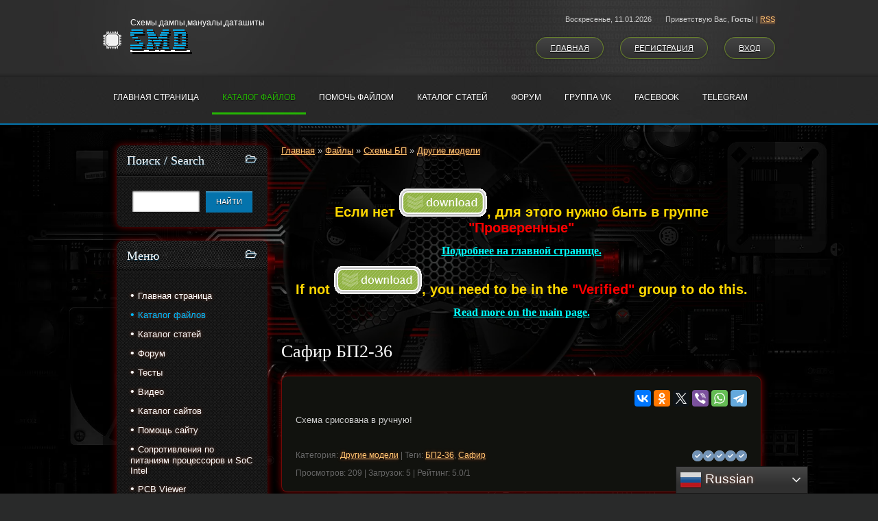

--- FILE ---
content_type: text/html; charset=UTF-8
request_url: https://smd.db-x7.ru/load/skhemy_kompjuternykh_bp/drugie_modeli/safir_bp2_36/450-1-0-15974
body_size: 14542
content:
<!DOCTYPE html>
<html>
<head>

	<script type="text/javascript">new Image().src = "//counter.yadro.ru/hit;ucoznet?r"+escape(document.referrer)+(screen&&";s"+screen.width+"*"+screen.height+"*"+(screen.colorDepth||screen.pixelDepth))+";u"+escape(document.URL)+";"+Date.now();</script>
	<script type="text/javascript">new Image().src = "//counter.yadro.ru/hit;ucoz_desktop_ad?r"+escape(document.referrer)+(screen&&";s"+screen.width+"*"+screen.height+"*"+(screen.colorDepth||screen.pixelDepth))+";u"+escape(document.URL)+";"+Date.now();</script>
<meta charset="utf-8">
<meta http-equiv="content-language" content="ru">
<title>SMD - Сафир БП2-36 - Другие модели - Схемы БП - Каталог файлов</title>
<meta name="viewport" content="width=device-width, initial-scale=1, maximum-scale=1" />
<meta name="description" content="Сафир БП2-36"/>


<script type="text/javascript">
 var browser = navigator.userAgent;
 var browserRegex = /(Android|BlackBerry|IEMobile|Nokia|iP(ad|hone|od)|Opera M(obi|ini))/;
 var isMobile = false;
 if(browser.match(browserRegex)) {
 isMobile = true;
 addEventListener("load", function() { setTimeout(hideURLbar, 0); }, false);
 function hideURLbar(){
 window.scrollTo(0,1);
 }
 }
</script>
<link rel="stylesheet" href="/_st/my.css?v=20251224_205518" />
<script type="text/javascript">
var navTitle = 'Navigation';
</script>


	<link rel="stylesheet" href="/.s/src/base.min.css" />
	<link rel="stylesheet" href="/.s/src/layer7.min.css" />

	<script src="/.s/src/jquery-3.6.0.min.js"></script>
	
	<script src="/.s/src/uwnd.min.js"></script>
	<script src="//s726.ucoz.net/cgi/uutils.fcg?a=uSD&ca=2&ug=999&isp=0&r=0.85512378598456"></script>
	<link rel="stylesheet" href="/.s/src/ulightbox/ulightbox.min.css" />
	<link rel="stylesheet" href="/.s/src/socCom.min.css" />
	<link rel="stylesheet" href="/.s/src/social4.css" />
	<script src="/.s/src/ulightbox/ulightbox.min.js"></script>
	<script src="/.s/src/socCom.min.js"></script>
	<script src="//sys000.ucoz.net/cgi/uutils.fcg?a=soc_comment_get_data&site=5smd"></script>
	<script>
/* --- UCOZ-JS-DATA --- */
window.uCoz = {"ssid":"001402624604270261613","sign":{"7287":"Перейти на страницу с фотографией.","3125":"Закрыть","7253":"Начать слайд-шоу","5458":"Следующий","7251":"Запрошенный контент не может быть загружен. Пожалуйста, попробуйте позже.","5255":"Помощник","7252":"Предыдущий","7254":"Изменить размер"},"uLightboxType":1,"language":"ru","module":"load","layerType":7,"country":"US","site":{"id":"5smd","host":"smd.my1.ru","domain":"smd.db-x7.ru"}};
/* --- UCOZ-JS-CODE --- */

		function eRateEntry(select, id, a = 65, mod = 'load', mark = +select.value, path = '', ajax, soc) {
			if (mod == 'shop') { path = `/${ id }/edit`; ajax = 2; }
			( !!select ? confirm(select.selectedOptions[0].textContent.trim() + '?') : true )
			&& _uPostForm('', { type:'POST', url:'/' + mod + path, data:{ a, id, mark, mod, ajax, ...soc } });
		}

		function updateRateControls(id, newRate) {
			let entryItem = self['entryID' + id] || self['comEnt' + id];
			let rateWrapper = entryItem.querySelector('.u-rate-wrapper');
			if (rateWrapper && newRate) rateWrapper.innerHTML = newRate;
			if (entryItem) entryItem.querySelectorAll('.u-rate-btn').forEach(btn => btn.remove())
		}
 function uSocialLogin(t) {
			var params = {"google":{"width":700,"height":600},"yandex":{"width":870,"height":515},"facebook":{"width":950,"height":520},"ok":{"width":710,"height":390},"vkontakte":{"width":790,"height":400}};
			var ref = escape(location.protocol + '//' + ('smd.db-x7.ru' || location.hostname) + location.pathname + ((location.hash ? ( location.search ? location.search + '&' : '?' ) + 'rnd=' + Date.now() + location.hash : ( location.search || '' ))));
			window.open('/'+t+'?ref='+ref,'conwin','width='+params[t].width+',height='+params[t].height+',status=1,resizable=1,left='+parseInt((screen.availWidth/2)-(params[t].width/2))+',top='+parseInt((screen.availHeight/2)-(params[t].height/2)-20)+'screenX='+parseInt((screen.availWidth/2)-(params[t].width/2))+',screenY='+parseInt((screen.availHeight/2)-(params[t].height/2)-20));
			return false;
		}
		function TelegramAuth(user){
			user['a'] = 9; user['m'] = 'telegram';
			_uPostForm('', {type: 'POST', url: '/index/sub', data: user});
		}
$(function() {
		$('#fCode').on('keyup', function(event) {
			try {checkSecure(); } catch(e) {}
		});
	});
	
function loginPopupForm(params = {}) { new _uWnd('LF', ' ', -250, -100, { closeonesc:1, resize:1 }, { url:'/index/40' + (params.urlParams ? '?'+params.urlParams : '') }) }
/* --- UCOZ-JS-END --- */
</script>

	<style>.UhideBlock{display:none; }</style>
</head>

<body>
<div id="utbr8214" rel="s726"></div>
<header>
<!--U1AHEADER1Z--><div id="header">
 <div id="head-i">
 <div class="wrapper">
 <div class="head-l">
 <div id="site-logo"><span class="site-l"><span class="site-d"><!-- <logo> -->Схемы,дампы,мануалы,даташиты<!-- </logo> --></span><span class="site-n"><a href="http://smd.db-x7.ru/">SMD</a></span></span></div>
 </div>
 <div class="head-r">
 <div class="date-w"><span class="head-d">Воскресенье, <span class="date-dt">11.01.2026</span></span><span class="head-welcome"><!--<s5212>-->Приветствую Вас<!--</s>-->, <b>Гость</b>!</span> | <a href="https://smd.db-x7.ru/load/rss/">RSS</a> </div>
 <div class="head-u">
 <a href="/"><!--<s5176>-->Главная<!--</s>--></a>
 <a title="Регистрация" href="/register"><!--<s3089>-->Регистрация<!--</s>--></a>
 <a title="Вход" href="javascript:;" rel="nofollow" onclick="loginPopupForm(); return false;"><!--<s3087>-->Вход<!--</s>--></a>
 </div>
 </div>
 <div class="clr"></div>
 </div>
 </div>
 </div>
 <nav>
 <div id="nav-box">
 <div id="nav-w">
 <div class="wrapper">
 <div class="nav-l">
 <div id="catmenu">
 <!-- <sblock_nmenu> -->
<!-- <bc> --><div id="uNMenuDiv2" class="uMenuV"><ul class="uMenuRoot">
<li><a  href="/" ><span>Главная страница</span></a></li>
<li><a class=" uMenuItemA" href="/load" ><span>Каталог файлов</span></a></li>
<li><a  href="http://smd.db-x7.ru/index/pomoch_fajlom/0-7" ><span>Помочь файлом</span></a></li>
<li><a  href="/publ" ><span>Каталог статей</span></a></li>
<li><a  href="/forum" ><span>Форум</span></a></li>
<li><a  href="https://vk.com/club87876209" target="_blank"><span>Группа VK</span></a></li>
<li><a  href="https://www.facebook.com/groups/SMD.X7" target="_blank"><span>FaceBook</span></a></li>
<li><a  href="https://t.me/smd_dbx7" target="_blank"><span>Telegram</span></a></li></ul></div><!-- </bc> -->
<!-- </sblock_nmenu> --><p>
 <script>
 var sw = $(window).width();
 var breakpoint = 979;
 var mobile = false;

 if (sw < breakpoint) {
 $('#catmenu').attr('class', 'nav-mobi')
 }
 </script>
 
 </div>
 </div>
 <div class="clr"></div>
 </div>
 </div>
 </div>
 </nav><!--/U1AHEADER1Z-->
 <script>
 var sw = $(window).width();
 var breakpoint = 979;
 var mobile = false;

 if (sw < breakpoint) {
 $('#catmenu').attr('class', 'nav-mobi')
 }
 </script>
 
 </div>
 </div>
 <div class="clr"></div>
 </div>
 </div>
 </div>
 </nav>
 <script>
 var sw = $(window).width();
 var breakpoint = 979;
 var mobile = false;

 if (sw < breakpoint) {
 $('#catmenu').attr('class', 'nav-mobi')
 }
 </script>
 
 </div>
 </div>
 <div class="clr"></div>
 </div>
 </div>
 </div>
 </nav>
 <script>
 var sw = $(window).width();
 var breakpoint = 979;
 var mobile = false;

 if (sw < breakpoint) {
 $('#catmenu').attr('class', 'nav-mobi')
 }
 </script>
 
 </div>
 </div>
 <div class="clr"></div>
 </div>
 </div>
 </div>
 </nav>
 <script>
 var sw = $(window).width();
 var breakpoint = 979;
 var mobile = false;

 if (sw < breakpoint) {
 $('#catmenu').attr('class', 'nav-mobi')
 }
 </script>
 
 </div>
 </div>
 <div class="clr"></div>
 </div>
 </div>
 </div>
 </nav>
 <script>
 var sw = $(window).width();
 var breakpoint = 979;
 var mobile = false;

 if (sw < breakpoint) {
 $('#catmenu').attr('class', 'nav-mobi')
 }
 </script>
 
 </div>
 </div>
 <div class="clr"></div>
 </div>
 </div>
 </div>
 </nav>
 <script>
 var sw = $(window).width();
 var breakpoint = 979;
 var mobile = false;

 if (sw < breakpoint) {
 $('#catmenu').attr('class', 'nav-mobi')
 }
 </script>
 
 </div>
 </div>
 <div class="clr"></div>
 </div>
 </div>
 </div>
 </nav>
 <script>
 var sw = $(window).width();
 var breakpoint = 979;
 var mobile = false;

 if (sw < breakpoint) {
 $('#catmenu').attr('class', 'nav-mobi')
 }
 </script>
 
 </div>
 </div>
 <div class="clr"></div>
 </div>
 </div>
 </div>
 </nav>
 <script>
 var sw = $(window).width();
 var breakpoint = 979;
 var mobile = false;

 if (sw < breakpoint) {
 $('#catmenu').attr('class', 'nav-mobi')
 }
 </script>
 
 </div>
 </div>
 <div class="clr"></div>
 </div>
 </div>
 </div>
 </nav>
 <script>
 var sw = $(window).width();
 var breakpoint = 979;
 var mobile = false;

 if (sw < breakpoint) {
 $('#catmenu').attr('class', 'nav-mobi')
 }
 </script>
 
 </div>
 </div>
 <div class="clr"></div>
 </div>
 </div>
 </div>
 </nav>
 <script>
 var sw = $(window).width();
 var breakpoint = 979;
 var mobile = false;

 if (sw < breakpoint) {
 $('#catmenu').attr('class', 'nav-mobi')
 }
 </script>
 
 </div>
 </div>
 <div class="clr"></div>
 </div>
 </div>
 </div>
 </nav>
 <script>
 var sw = $(window).width();
 var breakpoint = 979;
 var mobile = false;

 if (sw < breakpoint) {
 $('#catmenu').attr('class', 'nav-mobi')
 }
 </script>
 
 </div>
 </div>
 <div class="clr"></div>
 </div>
 </div>
 </div>
 </nav>
 <script>
 var sw = $(window).width();
 var breakpoint = 979;
 var mobile = false;

 if (sw < breakpoint) {
 $('#catmenu').attr('class', 'nav-mobi')
 }
 </script>
 
 </div>
 </div>
 <div class="clr"></div>
 </div>
 </div>
 </div>
 </nav>
 <script>
 var sw = $(window).width();
 var breakpoint = 979;
 var mobile = false;

 if (sw < breakpoint) {
 $('#catmenu').attr('class', 'nav-mobi')
 }
 </script>
 
 </div>
 </div>
 <div class="clr"></div>
 </div>
 </div>
 </div>
 </nav>
 <script>
 var sw = $(window).width();
 var breakpoint = 979;
 var mobile = false;

 if (sw < breakpoint) {
 $('#catmenu').attr('class', 'nav-mobi')
 }
 </script>
 
 </div>
 </div>
 <div class="clr"></div>
 </div>
 </div>
 </div>
 </nav>
 <script>
 var sw = $(window).width();
 var breakpoint = 979;
 var mobile = false;

 if (sw < breakpoint) {
 $('#catmenu').attr('class', 'nav-mobi')
 }
 </script>
 
 </div>
 </div>
 <div class="clr"></div>
 </div>
 </div>
 </div>
 </nav>
 <script>
 var sw = $(window).width();
 var breakpoint = 979;
 var mobile = false;

 if (sw < breakpoint) {
 $('#catmenu').attr('class', 'nav-mobi')
 }
 </script>
 
 </div>
 </div>
 <div class="clr"></div>
 </div>
 </div>
 </div>
 </nav>
 </div>
 </div>
 <div class="clr"></div>
 </div>
 </div>
 </div>
 </nav>
 </div>
 </div>
 <div class="clr"></div>
 </div>
 </div>
 </div>
 </nav>
 </div>
 </div>
 <div class="clr"></div>
 </div>
 </div>
 </div>
 </nav>
 </div>
 </div>
 <div class="clr"></div>
 </div>
 </div>
 </div>
 </nav>
 </div>
 </div>
 <div class="clr"></div>
 </div>
 </div>
 </div>
 </nav>
 </div>
 </div>
 <div class="clr"></div>
 </div>
 </div>
 </div>
 </nav>
 </div>
 </div>
 <div class="clr"></div>
 </div>
 </div>
 </div>
 </nav>
</header>
<div id="casing">
 <div class="wrapper">
 <div id="cas-w">
 <div id="cas-i"> 
 
 <!-- <middle> -->
 <div id="content" >
 <section><!-- <body> --><table border="0" cellpadding="0" cellspacing="0" width="100%">
<tr>
<td width="80%"><a href="http://smd.db-x7.ru/"><!--<s5176>-->Главная<!--</s>--></a> &raquo; <a href="/load/"><!--<s5182>-->Файлы<!--</s>--></a> &raquo; <a href="/load/skhemy_kompjuternykh_bp/77">Схемы БП</a> &raquo; <a href="/load/skhemy_kompjuternykh_bp/drugie_modeli/450">Другие модели</a></td>
<td align="right" style="white-space: nowrap;"></td>
</tr>
</table>
<hr />
 <br>
 <!--U1Q1Z-->
<p style="text-align: center;"><span style="font-size:20px;"><strong><span style="color:#ffd700;">Если нет&nbsp;</span></strong></span><img alt="" src="/d1z/download.gif" /><span style="font-size:20px;"><strong><span style="color:#ffd700;">,</span></strong></span><span style="font-size:20px;"> <strong><span style="color:#ffd700;">для этого нужно быть в группе </span><span style="color:#ff0000;">&quot;Проверенные&quot;</span></strong></span></p>
<p style="text-align: center;"><span style="color:#00ffff;"><u><span style="font-size:16px;"><span style="font-family:Georgia,serif;"><strong>Подробнее на главной странице.</strong></span></span></u></span></p>
<p style="text-align: center;"><span style="font-size:20px;"><strong><span style="color:#ffd700;">If not </span></strong></span><img alt="" src="/d1z/download.gif" /><span style="font-size:20px;"><strong><span style="color:#ffd700;">, you need to be in the </span><span style="color:#ff0000;">&quot;Verified&quot;</span><span style="color:#ffd700;"> group to do this.</span></strong></span></p>
<p style="text-align: center;"><strong><span style="color:#00ffff;"><u><span style="font-family:Georgia,serif;"><span style="font-size:16px;">Read more on the main page.</span></span></u></span></strong></p>
<!--/U1Q1Z-->
 <br> 
 <div class="eTitle" style="padding-bottom:3px;"><h1>Сафир БП2-36 </h1></div>
<table border="0" width="100%" cellspacing="0" cellpadding="2" class="eBlock">
<tr><td width="60%">

</td><td align="right" style="font-size:7pt;white-space: nowrap;">

<script src="//yastatic.net/es5-shims/0.0.2/es5-shims.min.js"></script>
<script src="//yastatic.net/share2/share.js"></script>
<div class="ya-share2" data-services="vkontakte,facebook,odnoklassniki,twitter,viber,whatsapp,telegram"></div>
 
</td></tr>
<tr><td class="eText" colspan="2"><div id="nativeroll_video_cont" style="display:none;"></div><p>Схема срисована в ручную!</p>
		<script>
			var container = document.getElementById('nativeroll_video_cont');

			if (container) {
				var parent = container.parentElement;

				if (parent) {
					const wrapper = document.createElement('div');
					wrapper.classList.add('js-teasers-wrapper');

					parent.insertBefore(wrapper, container.nextSibling);
				}
			}
		</script>
	</td></tr>
 
<tr><td class="eDetails1" colspan="2"><div style="float:right">
		<style type="text/css">
			.u-star-rating-16 { list-style:none; margin:0px; padding:0px; width:80px; height:16px; position:relative; background: url('/d1z/rating.png') top left repeat-x }
			.u-star-rating-16 li{ padding:0px; margin:0px; float:left }
			.u-star-rating-16 li a { display:block;width:16px;height: 16px;line-height:16px;text-decoration:none;text-indent:-9000px;z-index:20;position:absolute;padding: 0px;overflow:hidden }
			.u-star-rating-16 li a:hover { background: url('/d1z/rating.png') left center;z-index:2;left:0px;border:none }
			.u-star-rating-16 a.u-one-star { left:0px }
			.u-star-rating-16 a.u-one-star:hover { width:16px }
			.u-star-rating-16 a.u-two-stars { left:16px }
			.u-star-rating-16 a.u-two-stars:hover { width:32px }
			.u-star-rating-16 a.u-three-stars { left:32px }
			.u-star-rating-16 a.u-three-stars:hover { width:48px }
			.u-star-rating-16 a.u-four-stars { left:48px }
			.u-star-rating-16 a.u-four-stars:hover { width:64px }
			.u-star-rating-16 a.u-five-stars { left:64px }
			.u-star-rating-16 a.u-five-stars:hover { width:80px }
			.u-star-rating-16 li.u-current-rating { top:0 !important; left:0 !important;margin:0 !important;padding:0 !important;outline:none;background: url('/d1z/rating.png') left bottom;position: absolute;height:16px !important;line-height:16px !important;display:block;text-indent:-9000px;z-index:1 }
		</style><script>
			var usrarids = {};
			function ustarrating(id, mark) {
				if (!usrarids[id]) {
					usrarids[id] = 1;
					$(".u-star-li-"+id).hide();
					_uPostForm('', { type:'POST', url:`/load`, data:{ a:65, id, mark, mod:'load', ajax:'2' } })
				}
			}
		</script><ul id="uStarRating15974" class="uStarRating15974 u-star-rating-16" title="Рейтинг: 5.0/1">
			<li id="uCurStarRating15974" class="u-current-rating uCurStarRating15974" style="width:100%;"></li><li class="u-star-li-15974"><a href="javascript:;" onclick="ustarrating('15974', 1)" class="u-one-star">1</a></li>
				<li class="u-star-li-15974"><a href="javascript:;" onclick="ustarrating('15974', 2)" class="u-two-stars">2</a></li>
				<li class="u-star-li-15974"><a href="javascript:;" onclick="ustarrating('15974', 3)" class="u-three-stars">3</a></li>
				<li class="u-star-li-15974"><a href="javascript:;" onclick="ustarrating('15974', 4)" class="u-four-stars">4</a></li>
				<li class="u-star-li-15974"><a href="javascript:;" onclick="ustarrating('15974', 5)" class="u-five-stars">5</a></li></ul></div>
<span class="e-category"><span class="ed-title"><!--<s3179>-->Категория<!--</s>-->:</span> <span class="ed-value"><a href="/load/skhemy_kompjuternykh_bp/drugie_modeli/450">Другие модели</a></span></span><span class="ed-sep"> | </span><span class="e-tags"><span class="ed-title"><!--<s5308>-->Теги<!--</s>-->:</span> <span class="ed-value"><noindex><a href="/search/%D0%91%D0%9F2-36/" rel="nofollow" class="eTag">БП2-36</a>, <a href="/search/%D0%A1%D0%B0%D1%84%D0%B8%D1%80/" rel="nofollow" class="eTag">Сафир</a></noindex></span></span>
</td></tr>
<tr><td class="eDetails2" colspan="2"><span class="e-reads"><span class="ed-title"><!--<s3177>-->Просмотров<!--</s>-->:</span> <span class="ed-value">209</span></span><span class="ed-sep"> | </span><span class="e-loads"><span class="ed-title"><!--<s3181>-->Загрузок<!--</s>-->:</span> <span class="ed-value">5</span></span>

<span class="ed-sep"> | </span><span class="e-rating"><span class="ed-title"><!--<s3119>-->Рейтинг<!--</s>-->:</span> <span class="ed-value"><span id="entRating15974">5.0</span>/<span id="entRated15974">1</span></span></span></td></tr>
</table>


 


<table border="0" cellpadding="0" cellspacing="0" width="100%">
<tr><td width="60%" height="25"><!--<s5183>-->Всего комментариев<!--</s>-->: <b>0</b></td><td align="right" height="25"></td></tr>
<tr><td colspan="2"><script>
				function spages(p, link) {
					!!link && location.assign(atob(link));
				}
			</script>
			<div id="comments"></div>
			<div id="newEntryT"></div>
			<div id="allEntries"></div>
			<div id="newEntryB"></div>
			<script>
				(function() {
					'use strict';
					var commentID = ( /comEnt(\d+)/.exec(location.hash) || {} )[1];
					if (!commentID) {
						return window.console && console.info && console.info('comments, goto page', 'no comment id');
					}
					var selector = '#comEnt' + commentID;
					var target = $(selector);
					if (target.length) {
						$('html, body').animate({
							scrollTop: ( target.eq(0).offset() || { top: 0 } ).top
						}, 'fast');
						return window.console && console.info && console.info('comments, goto page', 'found element', selector);
					}
					$.get('/index/802', {
						id: commentID
					}).then(function(response) {
						if (!response.page) {
							return window.console && console.warn && console.warn('comments, goto page', 'no page within response', response);
						}
						spages(response.page);
						setTimeout(function() {
							target = $(selector);
							if (!target.length) {
								return window.console && console.warn && console.warn('comments, goto page', 'comment element not found', selector);
							}
							$('html, body').animate({
								scrollTop: ( target.eq(0).offset() || { top: 0 } ).top
							}, 'fast');
							return window.console && console.info && console.info('comments, goto page', 'scrolling to', selector);
						}, 500);
					}, function(response) {
						return window.console && console.error && console.error('comments, goto page', response.responseJSON);
					});
				})();
			</script>
		</td></tr>
<tr><td colspan="2" align="center"></td></tr>
<tr><td colspan="2" height="10"></td></tr>
</table>



<form name="socail_details" id="socail_details" onsubmit="return false;">
						   <input type="hidden" name="social" value="">
						   <input type="hidden" name="data" value="">
						   <input type="hidden" name="id" value="15974">
						   <input type="hidden" name="ssid" value="001402624604270261613">
					   </form><div id="postFormContent" class="uForm-dark">
		<form method="post" name="addform" id="acform" action="/index/" onsubmit="return addcom(this)" class="load-com-add" data-submitter="addcom"><script>
		function _dS(a){var b=a.split(''),c=b.pop();return b.map(function(d){var e=d.charCodeAt(0)-c;return String.fromCharCode(32>e?127-(32-e):e)}).join('')}
		var _y8M = _dS('?lqsxw#w|sh@%klgghq%#qdph@%vrv%#ydoxh@%;:466:<4%#2A3');
		function addcom( form, data = {} ) {
			if (document.getElementById('addcBut')) {
				document.getElementById('addcBut').disabled = true;
			} else {
				try { document.addform.submit.disabled = true; } catch(e) {}
			}

			if (document.getElementById('eMessage')) {
				document.getElementById('eMessage').innerHTML = '<span style="color:#999"><img src="/.s/img/ma/m/i2.gif" border="0" align="absmiddle" width="13" height="13"> Идёт передача данных...</span>';
			}

			_uPostForm(form, { type:'POST', url:'/index/', data })
			return false
		}
document.write(_y8M);</script>
				<div class="mc-widget">
					<script>
						var socRedirect = location.protocol + '//' + ('smd.db-x7.ru' || location.hostname) + location.pathname + location.search + (location.hash && location.hash != '#' ? '#reloadPage,' + location.hash.substr(1) : '#reloadPage,gotoAddCommentForm' );
						socRedirect = encodeURIComponent(socRedirect);

						try{var providers = {};} catch (e) {}

						function socialRepost(entry_link, message) {
							console.log('Check witch Social network is connected.');

							var soc_type = jQuery("form#acform input[name='soc_type']").val();
							switch (parseInt(soc_type)) {
							case 101:
								console.log('101');
								var newWin = window.open('https://vk.com/share.php?url='+entry_link+'&description='+message+'&noparse=1','window','width=640,height=500,scrollbars=yes,status=yes');
							  break;
							case 102:
								console.log('102');
								var newWin = window.open('https://www.facebook.com/sharer/sharer.php?u='+entry_link+'&description='+encodeURIComponent(message),'window','width=640,height=500,scrollbars=yes,status=yes');
							  break;
							case 103:
								console.log('103');

							  break;
							case 104:
								console.log('104');

							  break;
							case 105:
								console.log('105');

							  break;
							case 106:
								console.log('106');

							  break;
							case 107:
								console.log('107');
								var newWin = window.open('https://twitter.com/intent/tweet?source=webclient&url='+entry_link+'&text='+encodeURIComponent(message)+'&callback=?','window','width=640,height=500,scrollbars=yes,status=yes');
							  break;
							case 108:
								console.log('108');

							  break;
							case 109:
								console.log('109');
								var newWin = window.open('https://plusone.google.com/_/+1/confirm?hl=en&url='+entry_link,'window','width=600,height=610,scrollbars=yes,status=yes');
							  break;
							}
						}

						function updateSocialDetails(type) {
							console.log('updateSocialDetails');
							jQuery.getScript('//sys000.ucoz.net/cgi/uutils.fcg?a=soc_comment_get_data&site=5smd&type='+type, function() {
								jQuery("form#socail_details input[name='social']").val(type);
								jQuery("form#socail_details input[name=data]").val(data[type]);
								jQuery("form#acform input[name=data]").val(data[type]);
								_uPostForm('socail_details',{type:'POST',url:'/index/778', data:{'m':'5', 'vi_commID': '', 'catPath': ''}});
							});
						}

						function logoutSocial() {
							console.log('delete cookie');
							delete_msg_cookie();
							jQuery.getScript('//sys000.ucoz.net/cgi/uutils.fcg?a=soc_comment_clear_data&site=5smd', function(){window.location.reload();});
						}

						function utf8_to_b64( str) {
							return window.btoa(encodeURIComponent( escape( str )));
						}

						function b64_to_utf8( str) {
							return unescape(decodeURIComponent(window.atob( str )));
						}

						function getCookie(c_name) {
							var c_value = " " + document.cookie;
							var c_start = c_value.indexOf(" " + c_name + "=");
							if (c_start == -1) {
								c_value = null;
							} else {
								c_start = c_value.indexOf("=", c_start) + 1;
								var c_end = c_value.indexOf(";", c_start);
								if (c_end == -1) {
									c_end = c_value.length;
								}
								c_value = unescape(c_value.substring(c_start,c_end));
							}
							return c_value;
						}

						var delete_msg_cookie = function() {
							console.log('delete_msg_cookie');
							document.cookie = 'msg=;expires=Thu, 01 Jan 1970 00:00:01 GMT;';
						};

						function preSaveMessage() {
							var msg = jQuery("form#acform textarea").val();
							if (msg.length > 0) {
								document.cookie = "msg="+utf8_to_b64(msg)+";"; //path="+window.location.href+";
							}
						}

						function googleAuthHandler(social) {
							if (!social) return
							if (!social.enabled || !social.handler) return

							social.window = window.open(social.url, '_blank', 'width=600,height=610');
							social.intervalId = setInterval(function(social) {
								if (social.window.closed) {
									clearInterval(social.intervalId)
									self.location.reload()
								}
							}, 1000, social)
						}

						

						(function(jq) {
							jq(document).ready(function() {
								
																
								jQuery(".uf-tooltip a.uf-tt-exit").attr('href','/index/10');
								console.log('ready - update details');
								console.log('scurrent', window.scurrent);
								if (typeof(window.scurrent) != 'undefined' && scurrent > 0 && data[scurrent]) {
									jQuery("#postFormContent").html('<div style="width:100%;text-align:center;padding-top:50px;"><img alt="" src="/.s/img/ma/m/i3.gif" border="0" width="220" height="19" /></div>');

									jQuery("form#socail_details input[name=social]").val(scurrent);
									jQuery("form#socail_details input[name=data]").val(data[scurrent]);
									updateSocialDetails(scurrent);
								}
								jQuery('a#js-ucf-start').on('click', function(event) {
									event.preventDefault();
									if (scurrent == 0) {
										window.open("//sys000.ucoz.net/cgi/uutils.fcg?a=soc_comment_auth",'SocialLoginWnd','width=500,height=350,resizable=yes,titlebar=yes');
									}
								});

								jQuery('#acform a.login-with').on('click', function(event) {
									event.preventDefault();
									let social = providers[ this.dataset.social ];

									if (typeof(social) != 'undefined' && social.enabled == 1) {
										if (social.handler) {
											social.handler(social);
										} else {
											// unetLoginWnd
											let newWin = window.open(social.url, "_blank", 'width=600,height=610,scrollbars=yes,status=yes');
										}
									}
								});
							});
						})(jQuery);
					</script>
				</div>

<div class="uForm uComForm">
	
	<div class="uauth-small-links uauth-links-set"><span class="auth-links-label">Войдите:</span> <div class="auth-social-list inline-social-list"><a href="javascript:;" onclick="window.open('https://login.uid.me/?site=5smd&ref='+escape(location.protocol + '//' + ('smd.db-x7.ru' || location.hostname) + location.pathname + ((location.hash ? ( location.search ? location.search + '&' : '?' ) + 'rnd=' + Date.now() + location.hash : ( location.search || '' )))),'uidLoginWnd','width=580,height=450,resizable=yes,titlebar=yes');return false;" class="login-with uid" title="Войти через uID" rel="nofollow"><i></i></a><a href="javascript:;" onclick="return uSocialLogin('vkontakte');" data-social="vkontakte" class="login-with vkontakte" title="Войти через ВКонтакте" rel="nofollow"><i></i></a><a href="javascript:;" onclick="return uSocialLogin('facebook');" data-social="facebook" class="login-with facebook" title="Войти через Facebook" rel="nofollow"><i></i></a><a href="javascript:;" onclick="return uSocialLogin('yandex');" data-social="yandex" class="login-with yandex" title="Войти через Яндекс" rel="nofollow"><i></i></a><a href="javascript:;" onclick="return uSocialLogin('google');" data-social="google" class="login-with google" title="Войти через Google" rel="nofollow"><i></i></a><a href="javascript:;" onclick="return uSocialLogin('ok');" data-social="ok" class="login-with ok" title="Войти через Одноклассники" rel="nofollow"><i></i></a></div></div>
	<div class="uComForm-inner">
		<span class="ucf-avatar"><img src="/.s/img/icon/social/noavatar.png" alt="avatar" /></span>
		<div class="ucf-content ucf-start-content">
			<ul class="uf-form ucf-form">
				<li><textarea class="uf-txt-input commFl js-start-txt" placeholder="Оставьте ваш комментарий..."></textarea>
				<li><button class="uf-btn" onclick="preSaveMessage(); window.open('/index/800?ref='+window.location.href, 'SocialLoginWnd', 'width=500,height=410,resizable=yes,titlebar=yes');">Отправить</button>
			</ul>
		</div>
	</div>
	
</div><input type="hidden" name="ssid" value="001402624604270261613" />
				<input type="hidden" name="a"  value="36" />
				<input type="hidden" name="m"  value="5" />
				<input type="hidden" name="id" value="15974" />
				
				<input type="hidden" name="soc_type" id="csoc_type" />
				<input type="hidden" name="data" id="cdata" />
			</form>
		</div>

<!-- </body> --></section>
 </div>
 
 <aside>
 <div id="sidebar"> 
 <!--U1CLEFTER1Z-->
<!-- <block3161> -->

<div class="sidebox"><div class="sidetitle"><span><!-- <bt> -->Поиск / Search<!-- </bt> --></span></div>
 <div class="inner">
 <div align="center"><!-- <bc> -->
		<div class="searchForm">
			<form onsubmit="this.sfSbm.disabled=true" method="get" style="margin:0" action="/search/">
				<div align="center" class="schQuery">
					<input type="text" name="q" maxlength="30" size="20" class="queryField" />
				</div>
				<div align="center" class="schBtn">
					<input type="submit" class="searchSbmFl" name="sfSbm" value="Найти" />
				</div>
				<input type="hidden" name="t" value="1">
			</form>
		</div><!-- </bc> --></div> 
 </div>
 <div class="clr"></div>
 </div>

<!-- </block3161> -->

<!-- <block5386> -->

<div class="sidebox"><div class="sidetitle"><span><!-- <bt> -->Меню<!-- </bt> --></span></div>
 <div class="inner">
 <!-- <bc> --><div id="uMenuDiv1" class="uMenuV" style="position:relative;"><ul class="uMenuRoot">
<li><div class="umn-tl"><div class="umn-tr"><div class="umn-tc"></div></div></div><div class="umn-ml"><div class="umn-mr"><div class="umn-mc"><div class="uMenuItem"><a href="/"><span>Главная страница</span></a></div></div></div></div><div class="umn-bl"><div class="umn-br"><div class="umn-bc"><div class="umn-footer"></div></div></div></div></li>
<li><div class="umn-tl"><div class="umn-tr"><div class="umn-tc"></div></div></div><div class="umn-ml"><div class="umn-mr"><div class="umn-mc"><div class="uMenuItem"><a href="/load"><span>Каталог файлов</span></a></div></div></div></div><div class="umn-bl"><div class="umn-br"><div class="umn-bc"><div class="umn-footer"></div></div></div></div></li>
<li><div class="umn-tl"><div class="umn-tr"><div class="umn-tc"></div></div></div><div class="umn-ml"><div class="umn-mr"><div class="umn-mc"><div class="uMenuItem"><a href="/publ"><span>Каталог статей</span></a></div></div></div></div><div class="umn-bl"><div class="umn-br"><div class="umn-bc"><div class="umn-footer"></div></div></div></div></li>
<li><div class="umn-tl"><div class="umn-tr"><div class="umn-tc"></div></div></div><div class="umn-ml"><div class="umn-mr"><div class="umn-mc"><div class="uMenuItem"><a href="/forum"><span>Форум</span></a></div></div></div></div><div class="umn-bl"><div class="umn-br"><div class="umn-bc"><div class="umn-footer"></div></div></div></div></li>
<li><div class="umn-tl"><div class="umn-tr"><div class="umn-tc"></div></div></div><div class="umn-ml"><div class="umn-mr"><div class="umn-mc"><div class="uMenuItem"><a href="/tests"><span>Тесты</span></a></div></div></div></div><div class="umn-bl"><div class="umn-br"><div class="umn-bc"><div class="umn-footer"></div></div></div></div></li>
<li><div class="umn-tl"><div class="umn-tr"><div class="umn-tc"></div></div></div><div class="umn-ml"><div class="umn-mr"><div class="umn-mc"><div class="uMenuItem"><a href="/video"><span>Видео</span></a></div></div></div></div><div class="umn-bl"><div class="umn-br"><div class="umn-bc"><div class="umn-footer"></div></div></div></div></li>
<li><div class="umn-tl"><div class="umn-tr"><div class="umn-tc"></div></div></div><div class="umn-ml"><div class="umn-mr"><div class="umn-mc"><div class="uMenuItem"><a href="/dir/"><span>Каталог сайтов</span></a></div></div></div></div><div class="umn-bl"><div class="umn-br"><div class="umn-bc"><div class="umn-footer"></div></div></div></div></li>
<li><div class="umn-tl"><div class="umn-tr"><div class="umn-tc"></div></div></div><div class="umn-ml"><div class="umn-mr"><div class="umn-mc"><div class="uMenuItem"><a href="http://smd.db-x7.ru/index/pomoch_fajlom/0-7" target="_blank"><span>Помощь сайту</span></a></div></div></div></div><div class="umn-bl"><div class="umn-br"><div class="umn-bc"><div class="umn-footer"></div></div></div></div></li>
<li><div class="umn-tl"><div class="umn-tr"><div class="umn-tc"></div></div></div><div class="umn-ml"><div class="umn-mr"><div class="umn-mc"><div class="uMenuItem"><a href="https://docs.google.com/spreadsheets/d/e/2PACX-1vT40oIevVBbljPuJT9rNI4eh2hysmDJTtrteqldJ88O1USrLOtIYv51sx_GPEypAhb9wbCckLC1L5Rw/pubhtml" target="_blank"><span>Сопротивления по питаниям процессоров и SoC Intel</span></a></div></div></div></div><div class="umn-bl"><div class="umn-br"><div class="umn-bc"><div class="umn-footer"></div></div></div></div></li>
<li><div class="umn-tl"><div class="umn-tr"><div class="umn-tc"></div></div></div><div class="umn-ml"><div class="umn-mr"><div class="umn-mc"><div class="uMenuItem"><a href="https://www.altium.com/viewer/" target="_blank"><span>PCB Viewer</span></a></div></div></div></div><div class="umn-bl"><div class="umn-br"><div class="umn-bc"><div class="umn-footer"></div></div></div></div></li>
<li><div class="umn-tl"><div class="umn-tr"><div class="umn-tc"></div></div></div><div class="umn-ml"><div class="umn-mr"><div class="umn-mc"><div class="uMenuItem"><a href="https://nextbv.app/" target="_blank"><span>NextBV (BoardViewer Online)</span></a></div></div></div></div><div class="umn-bl"><div class="umn-br"><div class="umn-bc"><div class="umn-footer"></div></div></div></div></li></ul></div><script>$(function(){_uBuildMenu('#uMenuDiv1',0,document.location.href+'/','uMenuItemA','uMenuArrow',2500);})</script><!-- </bc> --> 
 </div>
 <div class="clr"></div>
 </div>

<!-- </block5386> -->

<!-- <block3> -->

<div class="sidebox"><div class="sidetitle"><span><!-- <bt> --><!--<s5351>-->Категории раздела<!--</s>--><!-- </bt> --></span></div>
 <div class="inner">
 <!-- <bc> --><table border="0" cellspacing="1" cellpadding="0" width="100%" class="catsTable"><tr>
					<td style="width:25%" class="catsTd" valign="top" id="cid79">
						<a href="/load/skhemy_kompjuternykh_bp/seventeam/79" class="catName">SevenTeam</a>  <span class="catNumData" style="unicode-bidi:embed;">[1]</span> 
					</td>
					<td style="width:25%" class="catsTd" valign="top" id="cid80">
						<a href="/load/skhemy_kompjuternykh_bp/powermaster/80" class="catName">PowerMaster</a>  <span class="catNumData" style="unicode-bidi:embed;">[1]</span> 
					</td>
					<td style="width:25%" class="catsTd" valign="top" id="cid81">
						<a href="/load/skhemy_kompjuternykh_bp/microlab/81" class="catName">Microlab</a>  <span class="catNumData" style="unicode-bidi:embed;">[1]</span> 
					</td>
					<td style="width:25%" class="catsTd" valign="top" id="cid82">
						<a href="/load/skhemy_kompjuternykh_bp/maxpower/82" class="catName">Maxpower</a>  <span class="catNumData" style="unicode-bidi:embed;">[1]</span> 
					</td></tr><tr>
					<td style="width:25%" class="catsTd" valign="top" id="cid84">
						<a href="/load/skhemy_kompjuternykh_bp/powerman/84" class="catName">Powerman</a>  <span class="catNumData" style="unicode-bidi:embed;">[6]</span> 
					</td>
					<td style="width:25%" class="catsTd" valign="top" id="cid278">
						<a href="/load/skhemy_kompjuternykh_bp/acbel/278" class="catName">AcBel</a>  <span class="catNumData" style="unicode-bidi:embed;">[3]</span> 
					</td>
					<td style="width:25%" class="catsTd" valign="top" id="cid373">
						<a href="/load/skhemy_kompjuternykh_bp/chieftec/373" class="catName">Chieftec</a>  <span class="catNumData" style="unicode-bidi:embed;">[16]</span> 
					</td>
					<td style="width:25%" class="catsTd" valign="top" id="cid374">
						<a href="/load/skhemy_kompjuternykh_bp/fsp/374" class="catName">FSP</a>  <span class="catNumData" style="unicode-bidi:embed;">[2]</span> 
					</td></tr><tr>
					<td style="width:25%" class="catsTd" valign="top" id="cid375">
						<a href="/load/skhemy_kompjuternykh_bp/hiper/375" class="catName">Hiper</a>  <span class="catNumData" style="unicode-bidi:embed;">[1]</span> 
					</td>
					<td style="width:25%" class="catsTd" valign="top" id="cid376">
						<a href="/load/skhemy_kompjuternykh_bp/sirtec/376" class="catName">Sirtec</a>  <span class="catNumData" style="unicode-bidi:embed;">[2]</span> 
					</td>
					<td style="width:25%" class="catsTd" valign="top" id="cid380">
						<a href="/load/skhemy_kompjuternykh_bp/dlja_noutbukov/380" class="catName">Для ноутбуков</a>  <span class="catNumData" style="unicode-bidi:embed;">[25]</span> 
					</td>
					<td style="width:25%" class="catsTd" valign="top" id="cid381">
						<a href="/load/skhemy_kompjuternykh_bp/dlja_monitorov/381" class="catName">Для мониторов</a>  <span class="catNumData" style="unicode-bidi:embed;">[2]</span> 
					</td></tr><tr>
					<td style="width:25%" class="catsTd" valign="top" id="cid393">
						<a href="/load/skhemy_kompjuternykh_bp/powerman/393" class="catName">PowerMan</a>  <span class="catNumData" style="unicode-bidi:embed;">[3]</span> 
					</td>
					<td style="width:25%" class="catsTd" valign="top" id="cid450">
						<a href="/load/skhemy_kompjuternykh_bp/drugie_modeli/450" class="catNameActive">Другие модели</a>  <span class="catNumData" style="unicode-bidi:embed;">[10]</span> 
					</td></tr></table><!-- </bc> --> 
 </div>
 <div class="clr"></div>
 </div>

<!-- </block3> -->

<!-- <block4> -->

<div class="sidebox"><div class="sidetitle"><span><!-- <bt> --><!--<s5158>-->Вход на сайт<!--</s>--><!-- </bt> --></span></div>
 <div class="inner">
 <!-- <bc> --><div id="uidLogForm" class="auth-block" align="center">
				<div id="uidLogButton" class="auth-block-social">
					<div class="login-button-container"><button class="loginButton" onclick="window.open('https://login.uid.me/?site=5smd&amp;ref='+escape(location.protocol + '//' + ('smd.db-x7.ru' || location.hostname) + location.pathname + ((location.hash ? (location.search ? location.search + '&' : '?') + 'rnd=' + Date.now() + location.hash : (location.search || '' )))),'uidLoginWnd','width=580,height=450,resizable=yes,titlebar=yes')">Войти через uID</button></div>
					<div class="auth-social-list"><a href="javascript:;" onclick="return uSocialLogin('vkontakte');" data-social="vkontakte" class="login-with vkontakte" title="Войти через ВКонтакте" rel="nofollow"><i></i></a><a href="javascript:;" onclick="return uSocialLogin('facebook');" data-social="facebook" class="login-with facebook" title="Войти через Facebook" rel="nofollow"><i></i></a><a href="javascript:;" onclick="return uSocialLogin('yandex');" data-social="yandex" class="login-with yandex" title="Войти через Яндекс" rel="nofollow"><i></i></a><a href="javascript:;" onclick="return uSocialLogin('google');" data-social="google" class="login-with google" title="Войти через Google" rel="nofollow"><i></i></a><a href="javascript:;" onclick="return uSocialLogin('ok');" data-social="ok" class="login-with ok" title="Войти через Одноклассники" rel="nofollow"><i></i></a></div>
					<div class="auth-block-switcher">
						<a href="javascript:;" class="noun" onclick="document.getElementById('uidLogButton').style.display='none';document.getElementById('baseLogForm').style.display='';" title="Используйте, если окно авторизации через uID не открывается">Старая форма входа</a>
					</div>
				</div>
				<div id="baseLogForm" class="auth-block-base" style="display:none">
		<script>
		sendFrm549317 = function( form, data = {} ) {
			var o   = $('#frmLg549317')[0];
			var pos = _uGetOffset(o);
			var o2  = $('#blk549317')[0];
			document.body.insertBefore(o2, document.body.firstChild);
			$(o2).css({top:(pos['top'])+'px',left:(pos['left'])+'px',width:o.offsetWidth+'px',height:o.offsetHeight+'px',display:''}).html('<div align="left" style="padding:5px;"><div class="myWinLoad"></div></div>');
			_uPostForm(form, { type:'POST', url:'/index/sub/', data, error:function() {
				$('#blk549317').html('<div align="left" style="padding:10px;"><div class="myWinLoadSF" title="Невозможно выполнить запрос, попробуйте позже"></div></div>');
				_uWnd.alert('<div class="myWinError">Невозможно выполнить запрос, попробуйте позже</div>', '', {w:250, h:90, tm:3000, pad:'15px'} );
				setTimeout("$('#blk549317').css('display', 'none');", '1500');
			}});
			return false
		}
		
		</script>

		<div id="blk549317" style="border:1px solid #CCCCCC;position:absolute;z-index:82;background:url('/.s/img/fr/g.gif');display:none;"></div>

		<form id="frmLg549317" class="login-form local-auth" action="/index/sub/" method="post" onsubmit="return sendFrm549317(this)" data-submitter="sendFrm549317">
			
			
			<table border="0" cellspacing="1" cellpadding="0" width="100%">
			
			<tr><td class="login-form-label" width="20%" nowrap="nowrap">E-mail:</td>
				<td class="login-form-val" ><input class="loginField" type="text" name="user" value="" size="20" autocomplete="username" style="width:100%;" maxlength="50"/></td></tr>
			<tr><td class="login-form-label">Пароль:</td>
				<td class="login-form-val"><input class="loginField" type="password" name="password" size="20" autocomplete="password" style="width:100%" maxlength="32"/></td></tr>
				
			</table>
			<table border="0" cellspacing="1" cellpadding="0" width="100%">
			<tr><td nowrap>
					<input id="rementry" type="checkbox" name="rem" value="1" checked="checked"/><label for="rementry">запомнить</label>
					</td>
				<td style="text-align:end" valign="top"><input class="loginButton" name="sbm" type="submit" value="Вход"/></td></tr>
			<tr><td class="login-form-links" colspan="2"><div style="text-align:center;"><a href="javascript:;" rel="nofollow" onclick="new _uWnd('Prm','Напоминание пароля',300,130,{ closeonesc:1 },{url:'/index/5'});return false;">Забыл пароль</a> | <a href="/register">Регистрация</a></div></td></tr>
			</table>
			
			<input type="hidden" name="a"    value="2" />
			<input type="hidden" name="ajax" value="1" />
			<input type="hidden" name="rnd"  value="317" />
			
			<div class="social-label">или</div><div class="auth-social-list"><a href="javascript:;" onclick="return uSocialLogin('vkontakte');" data-social="vkontakte" class="login-with vkontakte" title="Войти через ВКонтакте" rel="nofollow"><i></i></a><a href="javascript:;" onclick="return uSocialLogin('facebook');" data-social="facebook" class="login-with facebook" title="Войти через Facebook" rel="nofollow"><i></i></a><a href="javascript:;" onclick="return uSocialLogin('yandex');" data-social="yandex" class="login-with yandex" title="Войти через Яндекс" rel="nofollow"><i></i></a><a href="javascript:;" onclick="return uSocialLogin('google');" data-social="google" class="login-with google" title="Войти через Google" rel="nofollow"><i></i></a><a href="javascript:;" onclick="return uSocialLogin('ok');" data-social="ok" class="login-with ok" title="Войти через Одноклассники" rel="nofollow"><i></i></a></div>
		</form></div></div><!-- </bc> --> 
 </div>
 <div class="clr"></div>
 </div>

<!-- </block4> -->

<!-- <block10> -->

<div class="sidebox"><div class="sidetitle"><span><!-- <bt> --><!--<s3199>-->Мини-чат<!--</s>--><!-- </bt> --></span></div>
 <div class="inner">
 <!-- <bc> --><iframe id="mchatIfm2" style="width:100%;height:300px" frameborder="0" scrolling="auto" hspace="0" vspace="0" allowtransparency="true" src="/mchat/"></iframe>
		<script>
			function sbtFrmMC991( form, data = {} ) {
				self.mchatBtn.style.display = 'none';
				self.mchatAjax.style.display = '';

				_uPostForm( form, { type:'POST', url:'/mchat/?571629510.775857', data } )

				return false
			}

			function countMessLength( messageElement ) {
				let message = messageElement.value
				let rst = 300 - message.length

				if ( rst < 0 ) {
					rst = 0;
					message = message.substr(0, 300);
					messageElement.value = message
				}

				document.querySelector('#jeuwu28').innerHTML = rst;
			}

			var tID7174 = -1;
			var tAct7174 = false;

			function setT7174(s) {
				var v = parseInt(s.options[s.selectedIndex].value);
				document.cookie = "mcrtd=" + s.selectedIndex + "; path=/";
				if (tAct7174) {
					clearInterval(tID7174);
					tAct7174 = false;
				}
				if (v > 0) {
					tID7174 = setInterval("document.getElementById('mchatIfm2').src='/mchat/?' + Date.now();", v*1000 );
					tAct7174 = true;
				}
			}

			function initSel7174() {
				var res = document.cookie.match(/(\W|^)mcrtd=([0-9]+)/);
				var s = $("#mchatRSel")[0];
				if (res && !!s) {
					s.selectedIndex = parseInt(res[2]);
					setT7174(s);
				}
				$("#mchatMsgF").on('keydown', function(e) {
					if ( e.keyCode == 13 && e.ctrlKey && !e.shiftKey ) {
						e.preventDefault()
						this.form?.requestSubmit()
					}
				});
			}
		</script>

		<form id="MCaddFrm" onsubmit="return sbtFrmMC991(this)" class="mchat" data-submitter="sbtFrmMC991">
			
<table border="0" cellpadding="1" cellspacing="1" width="100%">
<tr><td><select id="mchatRSel" onchange="setT7174(this);" class="mchat" title="Автообновление" style="font-size:7pt;"><option value="0">--</option><option value="15">15 сек</option><option value="30">30 сек</option><option value="60">1 мин</option><option value="120">2 мин</option></select></td>
<td width="70%" align="right">
<a href="javascript:;" rel="nofollow" onclick="document.querySelector('#mchatIfm2').src = '/mchat/?' + Date.now(); return false;" title="Обновить" class="mcReloadBtn"><img alt="" border="0" align="absmiddle" src="/.s/img/fr/mcr.gif" width="13" height="15"></a>



</td></tr></table>

<table border="0" cellpadding="1" cellspacing="1" width="100%">
<tr><td colspan="2"><input type="text" maxlength="60" name="uname" class="mchat" id="mchatNmF" placeholder="Имя" title="Имя" style="width:100%;"></td></tr>
<tr><td width="50%"><input type="text" maxlength="60" name="email"   class="mchat" id="mchatEmF"  placeholder="Email"   title="Email"   style="width:100%;"></td><td></td></tr>
</table>



<table border="0" cellpadding="1" cellspacing="1" width="100%">
<tr><td><input id="fCode" class="captcha-answer uf-text uf-captcha" name="code" type="text" placeholder="Ответ" maxlength="6" ></td><td align="right"><!-- <captcha_renew_html> -->
			<img class="captcha-renew mchat" src="/.s/img/ma/refresh.gif" title="Обновить код безопасности">
			<!-- </captcha_renew_html> --><input type="hidden" name="seckey" value="2866717606087907775" >
			<img class="captcha-question mchat" src="/secure/?k=2866717606087907775&s=mchat&tm=1768104888" title="Обновить код безопасности" >
			<!-- <captcha_script_html> -->
			<script type="text/javascript">
				function initClick() {
					$(' .captcha-question.mchat,  .captcha-renew.mchat').on('click', function(event) {
						var PARENT = $(this).parent().parent();
						$('img[src^="/secure/"]', PARENT).prop('src', '/secure/?k=2866717606087907775&s=mchat&tm=' + Date.now());
						$('input[name=code]', PARENT).val('').focus();
					});
				}

				if (window.jQuery) {
					$(initClick);
				} else {
					// В новой ПУ jQuery находится в бандле, который подгружается в конце body
					// и недоступен в данный момент
					document.addEventListener('DOMContentLoaded', initClick);
				}
			</script>
			<!-- </captcha_script_html> --></td></tr>
</table>

<textarea name="mcmessage" class="mchat" id="mchatMsgF" title="Сообщение" onkeyup="countMessLength(this)" onfocus="countMessLength(this)" style="height:40px;width:100%;resize:none;"></textarea>
<table border="0" cellpadding="1" cellspacing="1" width="100%">
<tr><td><b id="jeuwu28">300</b></td><td align="right"><input type="submit" value="OK" class="mchat" id="mchatBtn"><img alt="" style="display:none;" id="mchatAjax" src="/.s/img/fr/ajax3.gif" border="0" width="16"/></td></tr>
</table>

			<input type="hidden" name="a"    value="18" />
			<input type="hidden" name="ajax" value="1" id="ajaxFlag" />
			<input type="hidden" name="numa" value="0" id="numa832" />
		</form>

		<!-- recaptcha lib -->
		
		<!-- /recaptcha lib -->

		<script>
			initSel7174();
			
			//try { bindSubmitHandler() } catch(e) {}
		</script><!-- </bc> --> 
 </div>
 <div class="clr"></div>
 </div>

<!-- </block10> -->

<!-- <block12> -->
<div class="sidebox"><div class="sidetitle"><span><!-- <bt> --><!--<s5195>-->Статистика<!--</s>--><!-- </bt> --></span></div>
 <div class="inner">
 <div align="center"><!-- <bc> --><a href="https://www.cy-pr.com/a/smd.db-x7.ru" target="_blank"><img src="https://www.cy-pr.com/e/smd.db-x7.ru_1_107.138.206.gif" alt="Анализ сайта smd.db-x7.ru"/></a><p>
<!--
Nnv=navigator;Nna=Nnv.appName;Nd=document;Nd.cookie="b=b";Nc=0;if(Nd.cookie)Nc=1;
Nn=(Nna.substring(0,2)=="Mi")?0:1;Ns=screen;Npx=(Nn==0)?Ns.colorDepth:Ns.pixelDepth;
str='<img src="http://c.cnstats.ru/35672;'+Ns.width+'x'+Ns.height+';'+Npx+';'+Nc+';';
str=str+escape(Nd.referrer)+';'+Math.random()+'" width="88" height="31" border="0">';
document.write('<a href="http://www.cnstats.ru/" alt="CNStats Rating" target="_blank">'+str+'</a>');
// -->
</script>
<noscript><a href="http://www.cnstats.ru/" target="_blank"><img src="http://c.cnstats.ru/35672;0x0;0;0;-;0" alt="CNStats Rating" width="88" height="31" border="0"></a></noscript>

<!-- Rating@Mail.ru counter -->
<script type="text/javascript">
var _tmr = window._tmr || (window._tmr = []);
_tmr.push({id: "2931727", type: "pageView", start: (new Date()).getTime()});
(function (d, w, id) {
 if (d.getElementById(id)) return;
 var ts = d.createElement("script"); ts.type = "text/javascript"; ts.async = true; ts.id = id;
 ts.src = (d.location.protocol == "https:" ? "https:" : "http:") + "//top-fwz1.mail.ru/js/code.js";
 var f = function () {var s = d.getElementsByTagName("script")[0]; s.parentNode.insertBefore(ts, s);};
 if (w.opera == "[object Opera]") { d.addEventListener("DOMContentLoaded", f, false); } else { f(); }
})(document, window, "topmailru-code");
</script><noscript><div>
<img src="//top-fwz1.mail.ru/counter?id=2931727;js=na" style="border:0;position:absolute;left:-9999px;" alt="" />
</div></noscript>
<!-- //Rating@Mail.ru counter -->
<!-- Rating@Mail.ru logo -->
<a href="https://top.mail.ru/jump?from=2931727">
<img src="//top-fwz1.mail.ru/counter?id=2931727;t=341;l=1" 
style="border:0;" height="18" width="88" alt="Рейтинг@Mail.ru" /></a>
<!-- //Rating@Mail.ru logo -->
<br>
<p>
<!--LiveInternet counter--><script type="text/javascript">
document.write("<a href='//www.liveinternet.ru/click' "+
"target=_blank><img src='//counter.yadro.ru/hit?t24.6;r"+
escape(document.referrer)+((typeof(screen)=="undefined")?"":
";s"+screen.width+"*"+screen.height+"*"+(screen.colorDepth?
screen.colorDepth:screen.pixelDepth))+";u"+escape(document.URL)+
";"+Math.random()+
"' alt='' title='LiveInternet: показано число посетителей за"+
" сегодня' "+
"border='0' width='88' height='15'><\/a>")
</script><!--/LiveInternet-->
<!--LiveInternet counter--><script type="text/javascript">
document.write("<a href='//www.liveinternet.ru/click' "+
"target=_blank><img src='//counter.yadro.ru/hit?t25.6;r"+
escape(document.referrer)+((typeof(screen)=="undefined")?"":
";s"+screen.width+"*"+screen.height+"*"+(screen.colorDepth?
screen.colorDepth:screen.pixelDepth))+";u"+escape(document.URL)+
";"+Math.random()+
"' alt='' title='LiveInternet: показано число посетителей за"+
" сегодня' "+
"border='0' width='88' height='15'><\/a>")
</script><!--/LiveInternet-->
<p>
<!-- Yandex.Metrika informer -->
<a href="https://metrika.yandex.ru/stat/?id=43559069&amp;from=informer"
target="_blank" rel="nofollow"><img src="https://metrika-informer.com/informer/43559069/3_1_FFFFFFFF_EFEFEFFF_0_pageviews"
style="width:88px; height:31px; border:0;" alt="Яндекс.Метрика" title="Яндекс.Метрика: данные за сегодня (просмотры, визиты и уникальные посетители)" class="ym-advanced-informer" data-cid="43559069" data-lang="ru" /></a>
<!-- /Yandex.Metrika informer -->

<!-- Yandex.Metrika counter -->
<script type="text/javascript" >
 (function(m,e,t,r,i,k,a){m[i]=m[i]||function(){(m[i].a=m[i].a||[]).push(arguments)};
 m[i].l=1*new Date();k=e.createElement(t),a=e.getElementsByTagName(t)[0],k.async=1,k.src=r,a.parentNode.insertBefore(k,a)})
 (window, document, "script", "https://cdn.jsdelivr.net/npm/yandex-metrica-watch/tag.js", "ym");

 ym(43559069, "init", {
 id:43559069,
 clickmap:true,
 trackLinks:true,
 accurateTrackBounce:true,
 trackHash:true
 });
</script>
<noscript><div><img src="https://mc.yandex.ru/watch/43559069" style="position:absolute; left:-9999px;" alt="" /></div></noscript>
<!-- /Yandex.Metrika counter -->

<hr /><div class="tOnline" id="onl1">Онлайн всего: <b>4</b></div> <div class="gOnline" id="onl2">Гостей: <b>4</b></div> <div class="uOnline" id="onl3">Пользователей: <b>0</b></div>
<a href="javascript://" onclick="new _uWnd('TdUsrLst',' ',250,450,{autosize:0},{url:'/index/62-2'});return false;" class="fUsrList">Кто нас сегодня посетил</a><br>
<!-- </bc> --></div> 
 </div>
 <div class="clr"></div>
 </div>
<!-- </block12> -->

<!-- <block1755> -->
<div class="sidebox"><div class="sidetitle"><span><!-- <bt> -->Друзья<!-- </bt> --></span></div>
 <div class="inner">
 <!-- <bc> --><li><a href="http://www.gitaruga.ru" target="_blank">Gitaruga.ru</a></li>
<li><a href="https://vk.com/remdesk" target="_blank">Gitaruga(VK)</a></li>
<li><a href="https://service-core.com.ua/" target="_blank">Service-CORE.com.ua</a></li>
<li><a href="https://vk.com/service_core" target="_blank">Service-CORE(VK)</a></li>
<li><a href="https://itcblog.ru/" target="-blank">itcblog.ru</a></li>
<li><a href="http://rdk.regionsv.ru/" target="-blank">rdk.regionsv.ru</a></li><!-- </bc> --> 
 </div>
 <div class="clr"></div>
 </div>
<!-- </block1755> -->
<!--/U1CLEFTER1Z-->
 </div>
 </aside>
 
 <!-- </middle> -->
 <div class="clr"></div>
 
 </div>
 </div>
 </div>
</div>
<!--U1BFOOTER1Z--><div id="footer">
 <div class="wrapper">
 <div class="foot-l">
 <!-- <copy> --><!-- </copy> -->
 </div>
 <div class="foot-r">
 <div id="soc-box">
<!--Оповещение ЛС-->
 </div>
 </div>
 <div class="clr"></div>
 </div>
</div>

<div class="gtranslate_wrapper"></div>
<script>window.gtranslateSettings = {"default_language":"ru","detect_browser_language":true,"wrapper_selector":".gtranslate_wrapper","switcher_horizontal_position":"right","switcher_open_direction":"top","flag_style":"3d","switcher_text_color":"#f7f7f7","switcher_arrow_color":"#f2f2f2","switcher_border_color":"#161616","switcher_background_color":"#303030","switcher_background_shadow_color":"#474747","switcher_background_hover_color":"#3a3a3a","dropdown_text_color":"#eaeaea","dropdown_hover_color":"#748393","dropdown_background_color":"#474747"}</script>
<script src="https://cdn.gtranslate.net/widgets/latest/dwf.js" defer></script><!--/U1BFOOTER1Z--><!-- </copy> --> <!-- "' --><span class="pbHZcIYQ"><a href="https://www.ucoz.ru/"><img style="width:80px; height:15px;" src="/.s/img/cp/svg/16.svg" alt="" /></a></span>
 </div>
 <div class="foot-r">
 <div id="soc-box">

 </div>
 </div>
 <div class="clr"></div>
 </div>
</div>


<script type="text/javascript" src="/.s/t/1231/ui.js"></script>

<div style="display:none">

</div>
</body>
</html>
<!-- 0.10050 (s726) -->

--- FILE ---
content_type: text/css
request_url: https://smd.db-x7.ru/_st/my.css?v=20251224_205518
body_size: 10576
content:
@font-face {
font-family:'Jura DemiBold';
src:url('/.s/t/1231/fonts/jura-demibold.eot');
src:url('/.s/t/1231/fonts/jura-demibold.eot?#iefix') format('embedded-opentype'),
url('/.s/t/1231/fonts/jura-demibold.woff') format('woff'),
url('/.s/t/1231/fonts/jura-demibold.ttf') format('truetype'),
url('/.s/t/1231/fonts/jura-demibold.svg#webfont') format('svg');
font-weight: normal;
font-style: normal;}

@font-face {
font-family: 'Zipcode';
src: url('/fonts/Zipcode.woff');
src: url('/fonts/Zipcode.ttf') format('truetype');
font-weight: normal;
font-style: normal;
font-display: swap;
}
@font-face {
font-family: 'IBM-Logo';
src: url('/d1z/IBM-Logo.ttf') format('truetype');
font-weight: normal;
font-style: normal;
font-display: swap;
}
.zipcode{font: 48px/54px 'Zipcode','Arial', sans-serif;padding:5px;width:170px;text-align:center;margin: 5px 10px 10px 10px;}

::selection {background: #ffffff;color: #000000;}

body {background:#292a2a;margin:0;padding:0;font-size:13px;font-family:Tahoma,Geneva,sans-serif;color:#cacaca;}
img,form {border:0;margin:0;}
a,input {outline:none;}
/***a {color:#00baff;text-decoration:none;} отключен**/
a {color: #FFC470;text-shadow: 0 0 5px rgba(255,111,61,0.4);}
a:hover {text-decoration:underline;}
h1,h2, h3, h4, h5, h6 {font-weight:normal;margin:5px 0;padding:0;}
h1 {font-size:26px;}
h2 {font-size:21px;}
h3 {font-size:19px;}
h4 {font-size:17px;}
h5 {font-size:15px;}
h6 {font-size:13px;}
ul {list-style:square;}
hr {border-style:inherit!important;clear:both;border:none;border-bottom:1px solid #444;padding:10px 0 0;margin:0 0 10px;}
.clr {clear:both;}
.wrapper {margin:0 auto;}
#header {background:#2d2d2d url(/.s/t/1231/head-bg.jpg) 0 0 repeat-x;}
#head-i {background:url(/.s/t/1231/header.jpg) center 0 no-repeat;}
.head-l {float:left;width:55%;height:112px;overflow:hidden;}
.head-r {float:right;width:45%;text-align:right;height:112px;/*overflow:hidden;*/}
#site-logo {padding:26px 0 0;}
.site-l {display:inline-block;background:url(/.s/t/1231/logo.png) 0 19px no-repeat;padding:0 0 0 40px;}
.site-d {font-size:12px;color:#fff;display:block;}
.site-n {padding:3px 0 0;}
.site-n,.site-n a {color:#fff;font-size:30px;text-transform:uppercase;display:block;/*font-family:'Jura DemiBold';*/font-family:'IBM-Logo';}
.site-n a span {color:#00baff;text-shadow: 3px 3px black;}
.site-n a:hover {text-decoration:none;}
.date-w {padding:22px 0 0;font-size:11px;}
.head-d {padding:0 20px 0 0;}
.head-u {padding:20px 0 0;}
.head-u a {display:inline-block;background:#323232 url(/.s/t/1231/user-nav.png) repeat-x;height:30px;line-height:30px;padding:0 20px;margin:0 0 0 20px;font-size:13px;color:#fff;text-shadow:0 1px 1px #111;text-transform:uppercase;font-family:'Jura DemiBold';-moz-box-shadow:0 0 3px #222;-webkit-box-shadow:0 0 3px #222;box-shadow:0 0 3px #222;border: 1px solid #83ab26a8;border-radius: 20px;}

.head-u a:hover {text-decoration:none;background:#323232;color:#00baff;-moz-box-shadow:inset 0 1px 3px #111;-webkit-box-shadow:inset 0 1px 3px #111;box-shadow:inset 0 1px 3px #111;}
#nav-box {border-bottom:2px solid #0473ac;background:#282828 url(/.s/t/1231/nav-bg.jpg) repeat-x;}
#nav-w {background:url(/.s/t/1231/nav.jpg) 50% 0 no-repeat;padding:3px 0 0;}
.nav-l {float:left;}
.nav-r {float:right;width:30%;}
iframe, object, embed {max-width: 100%;}

#catmenu .nav-head,#catmenu ul li em {display:none;}
#catmenu ul,#catmenu li {margin:0;padding:0;list-style:none;}
#catmenu li {display:inline-block;}
#catmenu li.item-parent {position:relative;}
#catmenu li a {position:relative;display:inline-block;padding:0 15px 0 0;font-size:12px;text-transform:uppercase;color:#fff;text-shadow:0 1px 1px #111;}
#catmenu li a span {display:inline-block;height:52px;line-height:54px;padding:0 0 0 15px;}
#catmenu li > a:hover,#catmenu li > a.uMenuItemA {text-decoration:none;color: #25b703;box-shadow: inset 0 -3px #25b703;}
/**#catmenu li > a.uMenuItemA {background:url(/.s/t/1231/nav.png) 100% -52px no-repeat;}
#catmenu li > a.uMenuItemA span {background:url(/.s/t/1231/nav.png) 0 0 no-repeat;}*//
#catmenu li > a.uMenuItemA {color: #25b703;}

#catmenu ul ul {display:none;padding:15px;background:#313131;border:1px solid #1b1b1b;position:absolute;width:180px;top:51px;left:0;z-index:200;}
#catmenu li li {float:none;display:block;text-align:left;height:auto;padding:0;background:none;}
#catmenu li li a {display:block;height:auto;background:none;line-height:normal;padding:7px 5px;font-size:12px;}
#catmenu li li a span {height:auto;line-height:normal;padding:0;}
#catmenu li li > a.uMenuItemA,#catmenu li li > a.uMenuItemA span {background:none;}
#catmenu li li.item-parent > a:after {content:"\002b";font-size:14px;font-family:Tahoma,Geneva,sans-serif;display:block;width:5px;position:absolute;height:5px;top:4px;left:auto;right:5px;}
#catmenu ul ul ul {left:195px;top:1px;z-index:220;}

#sch-box {float:right;width:90%;padding:10px 0 0;}
#sch-box .search-box {background:#363636;height:30px;padding:0 35px 0 15px;position:relative;-moz-box-shadow:inset 0 1px 3px #111;-webkit-box-shadow:inset 0 1px 3px #111;box-shadow:inset 0 1px 3px #111;-moz-border-radius:25px;-webkit-border-radius:25px;border-radius:25px;}
#sch-box * {padding:0;margin:0;line-height:normal;}
#sch-box .schQuery input {background:none;border:none;width:100%;padding:0;margin:0;height:30px;line-height:30px;font-size:12px;color:#c6c6c6;}
#sch-box .schBtn input {position:absolute;top:7px;right:10px;border:none;padding:0;margin:0;text-align:left;height:16px;width:16px;overflow:hidden;text-indent:-10000px;cursor:pointer;background:url(/.s/t/1231/sch.png) 0 center no-repeat;-moz-opacity:.6;opacity:.6;filter:progid:DXImageTransform.Microsoft.Alpha(opacity=60);}
#sch-box .schBtn input:hover {-moz-opacity:1;opacity:1;filter:progid:DXImageTransform.Microsoft.Alpha(opacity=100);}
/*#casing {background:#000 url(/d1z/21.jpg) 0 0 fixed;padding:40px 0;background-size:100% 100%;}*/
#casing {background:#000 url(/d1z/bgbg.webp) 0 0 fixed;background-size:100% 100%;padding:10px 0 0;}
/*#cas-w {background:url(/.s/t/1231/board.png) 0 100% no-repeat;border-radius: 0 0 0 10px;}*/
/*#cas-i {background:rgb(0 0 0 / 86%);padding:20px;border-radius: 10px 10px 10px 10px;}*/
#cas-i {background:rgb(0 0 0 / 50%);padding:20px;border-radius: 10px 10px 10px 10px;}
#content {float:right;width:700px;}
#content fieldset {border:1px solid #333;background:#11120e;padding:20px;margin: 0 0 20px;}
#content .calTable {margin:0 0 20px;}
#content .calTable td {padding:12px;}
#content.wide-page {float:none;width:auto;}
#casing label {color:#cacaca!important;}
.eBlock2 {margin:0 0 20px;padding:20px;border-spacing:0;background:#11120e;border:1px solid #09ff0078;table-layout: fixed;border-radius: 9px;box-shadow: 0px 0px 10px 1px #09ff0078;}
.eBlock {margin:0 0 20px;padding:20px;border-spacing:0;background:#11120e;border:1px solid #ff000066;table-layout: fixed;border-radius: 9px;box-shadow: 0px 0px 10px 1px #ff000066;}
.eBlock + br {display:none;}
.eBlock + table {padding:20px;background:#11120e;border-top:2px solid #930423ad;}
.eBlock + table td[width="60%"] {font-size:18px;text-transform:uppercase;padding:0 0 20px;font-family:'Jura DemiBold';}
.eBlock td {padding:0!important;}
.eTitle,.eBlock .eTitle,.eBlock td.eTitle {padding:0 0 15px!important;font-size:20px;color:#fff;font-family: Comfortaa;}
.eTitle a {color:#fff;}
.eTitle a:hover {color:#00baff;text-decoration:none;}
.eDetails,.eDetails1,.eDetails2,.eBlock td.eDetails,.eBlock td.eDetails1,.eBlock td.eDetails2{clear:both;font-size:12px;padding:10px 0 0!important;margin:0!important;color:#666;}
.eBlock td.eMessage,.eBlock td.eText,.eMessage,.eText {margin:0;padding:10px 0 20px!important;line-height:150%;}
.eMessage img,.eText img {display:block;margin:0 0 20px!important;max-width: 100%}
.eMessage p,.eText p, .cMessage {margin:0;padding:0 0 5px 0;}
.eMessage,.eText,.cMessage {word-wrap: break-word;}
.pagesBlockuz1 b,.pagesBlockuz2 b,#pagesBlock1 b,#pagesBlock2 b,.plist b {display:inline-block;min-width:7px;padding:3px 6px;font-weight:normal;color:#fff;font-size:10px;text-transform:uppercase;}
.pagesBlockuz1 a,.pagesBlockuz2 a,#pagesBlock1 a,#pagesBlock2 a,.plist a {display:inline-block;min-width:7px;padding:3px 2px;text-decoration:none;color:#fff;font-size:10px;text-transform:uppercase;-moz-border-radius:100%;-webkit-border-radius:100%;border-radius:100%;}
.pagesBlockuz1 a:hover,.pagesBlockuz2 a:hover,#pagesBlock1 a:hover,#pagesBlock2 a:hover,.plist a:hover {text-decoration:none;color:#0472ab;}
.cBlock1,.cBlock2 {background:none;border-bottom:1px solid #363636;}
#content .cBlock1,#content .cBlock2,.commTable{background:none;border:none;border-top:1px solid #444;padding:15px 0 0;margin:10px 0 0;}
.commTable {border:none;padding:20px;background:#11120e;border-top:2px solid #00baff;margin:20px 0 0;}
.cMessage {font-size:13px;line-height:130%;}
.cTop {padding:0 0 15px 0;font-size:12px;text-transform:uppercase;}
.cTop * {font-weight:normal;}
.cAnswer {padding:5px 0 0 45px;color:#00baff;font-size:13px;}
.commTd1 {padding:5px 2px;width:140px;}
input.commFl {width:90%;}
textarea.commFl {width:90%;}
.wysibb .wysibb-texarea, .wysibb .wysibb-texarea:focus {text-shadow: inherit;color: #363636 !important;}
input.codeButtons {min-width:30px;width:auto!important;padding-left:3px!important;padding-right:3px!important;}
.securityCode {}
.eAttach {margin:10px 0; font-size:11px;color:#666;padding:0 0 0 15px;background:url(/.s/t/1231/attach.gif) 0 0 no-repeat;}
.eRating {font-size:8pt;}
.manTdError,.commError {color:#ff0000;}
.commReg {padding: 10px 0;text-align:center;}
a.groupModer:link,a.groupModer:visited,a.groupModer:hover {color:#ff6a00;}
a.groupAdmin:link,a.groupAdmin:visited,a.groupAdmin:hover {color:yellow;}
a.groupVerify:link,a.groupVerify:visited,a.groupVerify:hover {color:green;}
a.groupUser:link,a.groupUser:visited,a.groupUser:hover {color:#ff2e2e;}
.replaceTable {font-size:12px;padding:20px;border:none;background:#11120e;color:#cacaca;border:1px solid #333;}
.legendTd {font-size:8pt;}
.outputPM {border:1px dashed #ddd;margin:4px 0 4px 30px;}
.inputPM {border:1px dashed #ddd;margin:4px 0;}
.uTable {padding:0;background:none;border-spacing:0;}
.uTable td {padding:10px 20px;background:#2d2d2d;border-bottom:1px solid #444;}
.uTable td.uTopTd {font-size:14px;background:#2d2d2d;border-bottom:2px solid #444;}
.eAttach .entryAttachSize {padding-left:4px;}
.manTable {text-align:left;}
.manTable .manTd1 {font-size:12px;line-height:14px;width:200px;}
#casing.popuptable {margin:0;padding:0;background: url(http://kenotron.ucoz.net/smd_db-x7/b-i.jpg) no-repeat;background-size: 100% auto;color:#cacaca;border:none;}
.popuptitle {padding:12px 20px;background:#046da3 url(/.s/t/1231/title.png) 0 0 repeat-x;text-shadow:0 1px 1px #024669;font-size:18px;font-family:'Jura DemiBold';text-transform:uppercase;color:#fff;border-bottom:1px solid #292929;text-align:left;}
.popupbody {padding:20px;font-size:12px;color:#cacaca;}
.popupbody * {font-size:12px!important;}
.popuptable table {text-align:left;color:#cacaca;}

.archiveEntryTitle ul {margin:2px 0;list-style:circle;}
.archiveEntryTitle .archiveEntryTime {display:inline-block;padding:3px 5px;font-size:11px;color:#fff;background:#046da3 url(/.s/t/1231/title.png) 0 0 repeat-x;text-shadow:0 1px 1px #024669;}
.archiveEntryTitle .archiveEntryTitleLink {font-size:14px;text-decoration:none;color:#999;}
.archiveEntryTitle .archiveEntryTitleLink:hover {text-decoration:underline;}
.archiveEntryTitle .archiveEntryComms {font-size:11px;color:#bbb;}

.user_avatar img {width:100px;}
.cMessage .user_avatar img {width:50px;margin:0 10px 5px 0;}

#sidebar {float:left;width:220px;}
.sidebox {margin:0 0 20px;padding:0;background: url([data-uri]);/*background:url(/d1z/1m9/6f3f09cb983664502526792ad1391b5b---SEXQE.jpg);*/-moz-box-shadow:0 0 3px #111;-webkit-box-shadow:0 0 3px #111;box-shadow:0 0 3px #111;-webkit-border-top-left-radius:10px;-webkit-border-top-right-radius:10px;-moz-border-radius-topleft:10px;-moz-border-radius-topright:10px;border-top-left-radius:10px;border-top-right-radius:10px;border-radius: 9px;box-shadow: 0px 0px 10px 1px #ff000066;}
.sidetitle {/*background: url(/d1z/block.jpg) 0 0 repeat-x;background-size: 100% auto;*/background: url(https://smd.db-x7.ru/d1z/xz/toolbar_bg.png) 0 100% repeat-x, url(https://smd.db-x7.ru/d1z/xz/toolbar.png) 0 0 repeat;padding:12px 15px;text-shadow:0 1px 1px #024669;font-size:18px;color:#fff;border-bottom:1px solid #292929;font-family:initial;-webkit-border-top-left-radius:10px;-webkit-border-top-right-radius:10px;-moz-border-radius-topleft:10px;-moz-border-radius-topright:10px;border-top-left-radius:10px;border-top-right-radius:10px;}
/*.sidetitle:before {content:"\2714";float:right;font-family:Tahoma, Geneva, sans-serif;line-height:14px;}*/
.sidetitle:before {content:"\1F5C1";float:right;font-family:Tahoma, Geneva, sans-serif;line-height:14px;}
.sidebox .inner {padding:20px;}
.sidebox ul,.sidebox .catsTable {margin:0;padding:0;list-style:none;}
.sidebox .catsTable,.sidebox .catsTable * {display:block;width:auto!important;}
.sidebox li,.sidebox .catsTable td {list-style:none;padding:00;}
.sidebox li a,.sidebox .catsTable td a {display:block;color:#fff;padding:5px 0;text-decoration:none;position:relative;font-size:13px;}
.sidebox li a:before,.sidebox .catsTable td a:before {content:"\2022";font-size:16px;font-family:Tahoma,Geneva,sans-serif;padding:0 5px 0 0;}
.sidebox li a:hover,.sidebox li a.uMenuItemA,.sidebox .catsTable td a:hover,.sidebox .catsTable td a.catNameActive {color:#00baff;}
.sidebox li.item-parent {position:relative;}
.sidebox li.item-parent > a {padding-right:36px;}
.sidebox li.item-parent em {position:absolute;top:4px;right:0;width:24px;height:24px;line-height:24px;font-style:normal;font-size:14px;text-align:center;z-index:10;cursor:pointer;}
.sidebox li.item-parent em:hover {color:#00baff;}
.sidebox .catNumData {display:none!important;}
.sidebox .calTable{width:100%;}
.calTable {font-size:12px;}
.calTable td {text-align:center;padding:8px 2px;}
.calTable td.calMonth {padding:12px!important;font-size:11px;text-transform:uppercase;}
.calWday,.calWdaySe,.calWdaySu {font-size:11px;color:#fff;text-transform:uppercase;background:#046da3 url(/.s/t/1231/title.png);}
.calTable .calMdayIs {font-weight:bold;}
.calTable .calMdayA,.calTable .calMdayIsA {color:#fff;background:#0472ab;}
.calTable .calMdayIsA a {color:#fff;}
.sidebox ul ul {display:none;margin:0 0 0 20px;width:auto;padding:0;}
.sidebox iframe {border:1px solid #363636;}
.sidebox .answer {padding:5px 0 0 0;}
.sidebox input.mchat {max-width:97%;}
.sidebox textarea.mchat {max-width:92%;}
.sidebox .loginField {max-width:97%;}
.schQuery,.schBtn {display:inline;padding:0 2px;}
.sidebox ul.rate-list {margin:0;}
#shop-basket ul li a {padding:0;margin:0;border:none;}
#shop-basket ul li a:before {display:none;}
.sidebox .searchForm {text-align:center;white-space: nowrap;}
.sidebox .queryField {width:50%;}
.shop-chain-label {word-wrap: break-word;-ms-word-break: break-word;word-break: break-word;}


#footer {background:#292a2a;border-top:2px solid #4b4b4b;padding:20px 0;}
.foot-l {float:left;width:50%;padding:4px 0 0;}
.foot-r {float:right;width:50%;text-align:right;}
#soc-box a {display:inline-block;width:24px;height:24px;background:url(/.s/t/1231/soc.png);margin:0 0 0 10px;-moz-opacity:.3;opacity:.3;filter:progid:DXImageTransform.Microsoft.Alpha(opacity=30);}
#soc-box a:hover {-moz-opacity:1;opacity:1;filter:progid:DXImageTransform.Microsoft.Alpha(opacity=100);}
#soc-box a.soc-rs {background-position:0 0;}
#soc-box a.soc-fc {background-position:0 -24px;}
#soc-box a.soc-tw {background-position:0 -48px;}
#soc-box a.soc-fl {background-position:0 -72px
}
#soc-box a.soc-vi {background-position:0 -96px;}


.forum-box {clear:both;}
.gTable,.postTable {background:none;border-spacing:0;}
.gTableTop {padding:12px 15px;background:#046da3;text-shadow:2px 2px 5px #000000;font-size:18px;text-transform:uppercase;color:#fff;border-bottom:1px solid #292929;font-family:'Jura DemiBold';border-radius: 20px 20px 0 0;}
.gTableTop a {color:#fff!important;}
.gTableSubTop,.postTdTop {color:#999;padding:10px 20px;font-size:12px;background:#2d2d2d;border-bottom:2px solid #444;}
.gTableSubTop a,.gTableSubTop a:hover,.postTdTop a,.postTdTop a:hover {color:#999!important}
.gTableSubTop b {font-weight:normal;}
.gTableBody,.gTableBody1,.gTableBottom,.gTableError,.forumNameTd,.forumLastPostTd,.threadNametd,.threadAuthTd,.threadLastPostTd,.threadsType,.postPoll,.newThreadBlock,.newPollBlock,.newThreadBlock,.newPollBlock,.gTableRight,.postTdInfo,.codeMessage,.quoteMessage,.forumIcoTd,.forumThreadTd,.forumPostTd,.gTableLeft,.threadIcoTd,.threadPostTd,.threadViewTd,.postBottom,.posttdMessage {padding:10px 20px;background:#2d2d2d;border-bottom:1px solid #444;}
.postBottom {padding:3px 7px;}
a.forum,a.threadLink,a.threadPinnedLink {margin:0 0 5px;display:inline-block;font-size:15px;}
a.forumLastPostLink {color:#666!important;}
.gTableLeft {font-weight:bold}
.gTableError {color:#FF0000}
.forumLastPostTd,.forumArchive {font-size:8pt}
a.catLink {text-decoration:none}
a.catLink:hover {text-decoration:underline}
.lastPostGuest,.lastPostUser,.threadAuthor {font-weight:bold}
.archivedForum{font-size:8pt;color:#FF0000!important;font-weight:bold}
.forumDescr {font-size:8pt;color:#666;}
div.forumModer {color:#888;font-size:8pt}
.forumModer a {color:#888;text-decoration:underline;}
.forumModer a:hover {text-decoration:none;}
.forumViewed {font-size:9px}
.forumBarKw {font-weight:normal}
a.forumBarA {text-decoration:none;color:#777!important}
a.forumBarA:hover {text-decoration:none}
.fastLoginForm {font-size:8pt}
.switch,.pagesInfo {padding:5px 7px;font-weight:normal;font-size:11px;background:#2d2d2d;}
.switchActive {padding:5px 7px;font-size:11px;background:#046da3 url(/.s/t/1231/title.png) 0 0 repeat-x;text-shadow:0 1px 1px #024669;text-transform:uppercase;color:#fff;}
a.switchDigit,a.switchBack,a.switchNext {text-decoration:none;color:#fff!important;}
a.switchDigit:hover,a.switchBack:hover,a.switchNext:hover {text-decoration:underline}
.threadLastPostTd {font-size:8pt}
.threadDescr {color:#888;font-size:8pt}
.threadNoticeLink {font-weight:bold}
.threadsType {height:20px;font-weight:bold;font-size:8pt}
.threadsDetails {height:20px;font-size:12px;padding:7px 10px;}
.forumOnlineBar {height:20px;color:#666;padding:0 10px;}
a.threadPinnedLink {color:#f63333!important}
a.threadFrmLink {color:#777!important}
.postpSwithces {font-size:8pt;display:block;}
.thDescr {font-weight:normal}
.threadFrmBlock {font-size:8pt;text-align:right}
.forumNamesBar {font-size:11px;padding:3px 0}
.forumModerBlock {padding:3px 0}
.postPoll {text-align:center}
.postUser {font-weight:bold}
.postRankName {margin-top:5px}
.postRankIco {margin-bottom:5px;}
.reputation {margin-top:5px}
.signatureHr {margin-top:20px}
.postTdInfo {padding:10px;text-align:center}
.posttdMessage {line-height:18px;padding:10px;}
.pollQuestion {text-align:center;font-weight:bold} 
.pollButtons,.pollTotal {text-align:center}
.pollSubmitBut,.pollreSultsBut {width:140px;font-size:8pt}
.pollSubmit {font-weight:bold}
.pollEnd {text-align:center;height:30px}
.codeMessage,.quoteMessage,.uSpoilerText {font-size:11px;padding:10px;background:#11120e;border:1px solid #444!important;color:#999;}
.signatureView {display:block;font-size:8pt;line-height:14px;padding:0 0 0 10px;border-left:3px solid #444} 
.edited {padding-top:30px;font-size:8pt;text-align:right;color:gray}
.editedBy {font-weight:bold;font-size:8pt}
.statusBlock {padding-top:3px}
.statusOnline {color:#0f0}
.statusOffline {color:#f00}
.newThreadItem {padding:0 0 8px;background:url(/.s/t/1231/12.gif) no-repeat 0 4px}
.newPollItem {padding:0 0 8px;background:url(/.s/t/1231/12.gif) no-repeat 0 4px}
.pollHelp {font-weight:normal;font-size:8pt;padding-top:3px}
.smilesPart {padding-top:5px;text-align:center}
.userAvatar {border:1px solid #444;padding:2px;border-radius:50%;}
.pollButtons button {margin:0 10px 0 0!important}
.postBottom .goOnTop {display:none!important}
.postIpLink {text-decoration:none;}
.thread_subscribe {text-decoration:none;}
.thread_subscribe:hover {text-decoration:underline;}
.postip,.postip a {font-size:11px;color:#999;}
.UhideBlockL {background:#11120e;border:1px solid #444;padding:10px;color:#999;}
.UhideBlockL a {color:#999;}
.pollreSultsBut {width:180px;text-align:center;}


#casing input[type='text'],#casing input[type='password'],#casing textarea,#casing input[type='file'],#casing select {margin:0;padding:8px 4px;text-align:left;border:none;-moz-box-shadow:inset 0 1px 3px #111;-webkit-box-shadow:inset 0 1px 3px #111;box-shadow:inset 0 1px 3px #111;}
#casing textarea {height:auto;line-height:normal;padding:8px 2px;resize:vertical;}
.ios-view select {-webkit-appearance: none;}
#casing input[type='submit'],#casing input[type='reset'],#casing input[type='button'],#casing button {width:auto!important;cursor:pointer;border:none;margin:0 0 1px 1px;text-transform:uppercase;padding:0 15px;font-weight:normal!important;background:#046da3 url(/.s/t/1231/title.png) repeat-x;height:31px;line-height:31px;font-size:11px;color:#fff;text-shadow:0 1px 1px #111;text-transform:uppercase;-moz-box-shadow:0 0 3px #222;-webkit-box-shadow:0 0 3px #222;box-shadow:0 0 3px #222;-webkit-appearance:none;}
#casing input[type='submit']:hover,#casing input[type='reset']:hover,#casing input[type='button']:hover,#casing button:hover {background:#323232 url(/.s/t/1231/user-nav.png) repeat-x;}
.manTable select {max-width: 300px;}
.fakefile > input, #uzf > input[type="button"] {height: inherit!important;width:auto!important}
#addPhtFrm .manTd1 {width: 30%!important;}
div[id^="imblock"] > span:first-child {width: 20px;display: inline-block;}
span[id^=iCode] {display: block;padding-left: 30px;}
option {color: #000;background-color: #fff;}
textarea.mchat {vertical-align: bottom;}
.recommended-products-list {background-color: #2B2B2B !important;}
form[id="invoice-form"] {line-height: 3;}


#casing #mchatBtn,#casing .allUsersBtn,#casing .uSearchFlSbm,#iplus input {padding-left:7px!important;padding-right:7px!important;font-size:11px!important;}
#doSmbBt,.u-combobut {display:none;}
#casing .u-comboeditcell,#casing .u-combo {border:0!important;background:none!important;}
#casing .u-combolist {padding:5px 3px;background:#2b2b2b;border:1px solid #333;font-size:12px!important;color:#cacaca!important;}
#content .xw-tl,#content .xw-bl,#content .u-menuvsep {display:none;}
#content .xw-ml,#content .xw-mr {margin:0;padding:0;background:none;}
#content .xw-mc {background:#2b2b2b;border:1px solid #333;margin:0;font-size:12px!important;color:#cacaca!important;}
#uNetRegF table {text-align:left;}
#uNetRegF table table {clear:both;}
#uNetRegF table table td {padding:5px 0 0 0;}
.sidebox .gTable {background:none;border:none;padding:0;margin:0;}
.sidebox .gTableTop,.sidebox .gTableSubTop,.sidebox .forumNameTd {border:none;background:none;color:#fff;font-weight:normal;text-transform:none;height:auto;line-height:normal;overflow:visible;padding:0;font-size:13px!important;text-transform:none;text-shadow:none;font-family:Tahoma,Geneva,sans-serif;}
.sidebox .gTable ul {padding:0 0 0 20px;margin:0;width:auto;}
.sidebox .gTable ul li a {background:none;border:none;padding:5px 0;}
.sidebox .forumDescr {display:none;}
.sidebox .gTableTop,.sidebox .gTableSubTop {display:block;color:#fff;margin:0 0 1px;padding:5px 0!important;text-decoration:none;border:none;}
.sidebox .gTableTop:hover,.sidebox .gTableSubTop:hover,.sidebox .gTable ul li a:hover {color:#00baff;padding:5px 0!important;}
.sidebox .gTableTop:before,.sidebox .gTableSubTop:before {content:"\2022";font-size:16px;font-family:Tahoma,Geneva,sans-serif;padding:0 5px 0 0;}
.manTable td input,.manTable td textarea {max-width:99%;}
.manTable td input#id_file_add {max-width:none;}
input[id$="basket"] {text-align:center!important;}
#thread_search_field {max-width:70%;margin:0 0 2px!important;}
.cke_contents > textarea {background-color: inherit!important;-moz-box-shadow: none!important;-webkit-box-shadow: none!important; box-shadow: none!important; -moz-border-radius: inherit!important;-webkit-border-radius: inherit!important;border-radius: inherit!important;}

#catmenu.nav-mobi {width:300px;height:auto;max-width:none;margin:0 auto;float:none;padding:0;border:none;}
#catmenu.nav-mobi .nav-head {display:none;cursor:pointer;font-size:18px;text-transform:uppercase;text-align:left;width:260px;margin:0 auto;padding:20px;background:#046da3 url(/.s/t/1231/title.png) 0 0 repeat-x;color:#fff;text-shadow:0 1px 1px #111;}
.nav-head a {color:#fff;text-decoration:none; }
.nav-head div.icon {float:right;width:40px;margin:0;}
.nav-head div.icon span {display:block;background:#fff;height:4px;margin:0 0 2px;}
.nav-head:hover a,.nav-head.active a,.nav-head.over a {color:#fff;}
.nav-head:hover div.icon span,.nav-head.active div.icon span,.nav-head.over div.icon span {background:#fff;}
#catmenu.nav-mobi li a:before,#catmenu.nav-mobi li a:after,#catmenu.nav-mobi li a.uMenuItemA:hover:before,#catmenu.nav-mobi li a.uMenuItemA:hover:after {display:none!important;}
#catmenu.nav-mobi li a.uMenuItemA {background:#046da3;color:#fff;}

#catmenu.nav-mobi ul {display:none;padding:0;position:relative;border:none;float:none;margin:0;width:auto;height:auto;overflow:visible;background:none;-moz-box-shadow:none;-webkit-box-shadow:none;box-shadow:none;}
#catmenu.nav-mobi ul ul {background:none;padding:0;top:0;left:0;z-index:999;width:auto;margin:0!important;}
#catmenu.nav-mobi ul ul ul {margin:0!important;border:none;}
#catmenu.nav-mobi ul li {text-align:left;height:auto;float:none;position:relative;display:block;padding:0;margin:0;text-transform:uppercase;border:none!important;}
#catmenu.nav-mobi ul li:before {content:"";}
#catmenu.nav-mobi ul li.item-parent {position:relative!important;}
#catmenu.nav-mobi ul li li {padding:0;}
#catmenu.nav-mobi ul li.over {z-index:998;}
#catmenu.nav-mobi ul li a {font-size:13px;display:block;border:none;color:#fff;height:auto;width:auto!important;line-height:normal;text-decoration:none;float:none;padding:0!important;background:#11120e;margin:1px 0 0;}
#catmenu.nav-mobi ul li.over > a {background:#046da3;color:#fff;}
#catmenu.nav-mobi ul li.over > em {color:#fff;}
#catmenu.nav-mobi li.item-parent a {background-image:none!important;}
#catmenu.nav-mobi ul li li a {font-size:11px;color:#fff;background:#11120e;}
#catmenu.nav-mobi ul li li li a {background:#11120e;}
#catmenu.nav-mobi ul li a:hover {text-decoration:none;}
#catmenu.nav-mobi ul li a span {text-align:left;display:block;white-space:nowrap;cursor:pointer;padding:0 20px;line-height:40px;height:40px;background:none;}
#catmenu.nav-mobi ul li ul a span {white-space:normal;}
#catmenu.nav-mobi ul li em {position:absolute;z-index:60;display:block;color:#fff;top:0;right:0;width:40px;line-height:40px;height:40px;text-align:center;font-style:normal;font-size:13px;font-weight:bold;}
#catmenu.nav-mobi ul li em:hover,#catmenu.nav-mobi ul>li>a:hover {cursor:pointer;color:#fff!important;background:#046da3!important;}
#catmenu.nav-mobi ul li li em {color:#fff;}
#catmenu.nav-mobi ul li:hover > em {color:#fff;}
#catmenu.nav-mobi ul>li>a:hover>span,
#catmenu.nav-mobi ul>li.over>a>span,
#catmenu.nav-mobi ul>li.active>a>span{border:none;}

.vep-video-block img {max-width: 100%;}

/***** Standard 980px *****/
.wrapper {width:980px;}

@media only screen and (max-width: 960px) { 
.navbar-share {display: none;}
}

/***** iPad Smaller than 979px *****/
@media only screen and (min-width: 768px) and (max-width: 979px) { 
.wrapper {width:768px;}
.head-l,.head-r {float:none;width:auto;text-align:center;}
.site-l {text-align:left;}
.head-u a {margin:0 10px;}
#nav-box,#nav-w {background:#2d2d2d;}
#nav-box {padding:0 0 15px;}
.nav-l {float:none;width:auto;}
.nav-r {display:none;}
#catmenu.nav-mobi {width:768px;float:none;text-align:left;margin:10px 0;max-width:none;-moz-box-shadow:none;-webkit-box-shadow:none;box-shadow:none;}
#catmenu.nav-mobi .nav-head {display:block;width:728px;}
#content,#sidebar {float:none;width:auto;}
#content {padding:20px;background:#11120e;margin:0 0 40px;}
.eBlock {padding:20px 0;margin:0 0 40px;}
.foot-l,.foot-r {float:none;text-align:center;width:auto;}
.foot-r {padding:10px 0 0;}
}
/***** iPhone (portrait) *****/
@media only screen and (max-width: 767px) {
.wrapper {width:300px;}
.head-l,.head-r {float:none;width:auto;text-align:center;}
.head-r {height:auto;overflow:visible;}
.site-l {text-align:left;}
.site-n,.site-n a {font-size:14px;}
.site-l {background-position:0 3px;}
.site-d {font-size:10px;}
.head-d {display:block;padding:0;}
.head-u a {margin:0 5px;font-size:10px;padding:0 10px;}
#nav-box,#nav-w {background:#2d2d2d;}
#nav-box {padding:0 0 15px;}
.nav-l {float:none;width:auto;}
.nav-r {display:none;}
#catmenu.nav-mobi {width:300px;float:none;text-align:left;margin:10px 0;max-width:none;-moz-box-shadow:none;-webkit-box-shadow:none;box-shadow:none;}
#catmenu.nav-mobi .nav-head {display:block;width:260px;}
#casing {background:#11120e;}
#cas-w,#cas-i {padding:0;background:none;}
#content,#sidebar {float:none;width:auto;}
#content {padding:0;background:none;margin:0 0 40px;}
.eBlock {padding:20px 0;margin:0 0 40px;}
#footer {font-size:11px;}
.foot-l,.foot-r {float:none;text-align:center;width:auto;}
.foot-r {padding:10px 0 0;}
.manTable td {display:block;width:100%;}
.manTable[id^="siM"] td {display:table-cell;width:inherit;}
.manTable td input,.manTable td textarea {max-width:97%;}
#uNetRegF tr td:first-child {max-width:20%!important;white-space:normal!important;font-size:9px;}
#uNetRegF #fAvatar,#uNetRegF #fAvatarU {display:block;margin:0 0 3px;}
#uNetRegF #fAvatarU + input {position:relative;margin:0 0 0 -10px;}
.uNetDescr {font-size:9px;}
#fTerms+label {font-size:9px!important;}
#fTerms~div {font-size:9px;padding:10px 0 0;}
.copy {font-size:9px;}
.calendarsTable,.calendarsTable > tbody,.calendarsTable > tbody > tr,.calendarsTable > tbody > tr > td {display:block;width:100%;}
#content .calTable {width:100%;margin:0 0 20px;}
#content .calMonth {text-align:center;}
.forum-box .gTableSubTop,.forum-box .forumIcoTd,.forum-box .forumThreadTd,.forum-box .forumPostTd,.forum-box .forumLastPostTd,.forum-box .threadIcoTd,.forum-box .threadPostTd,.forum-box .threadViewTd,.forum-box .threadAuthTd,.forum-box .threadLastPostTd,.forum-box .legendTable,.forum-box .fFastSearchTd,.forum-box .fFastNavTd,.forum-box .funcBlock,.forum-box .userRights,.forum-box .forumNamesBar{display:none;}
.forum-box .gTableTop {padding:10px;}
.forum-box .gTable td.forumNameTd,.forum-box .gTable td.threadNametd,.forum-box .postTable,.forum-box .postTable tbody,.forum-box .postTable tr,.forum-box .postTable td {display:block;width:auto!important;}
.forum-box td.postBottom,.forum-box td.postTdInfo {display:none;}
.forum-box .postTdTop {text-align:left;font-size:9px;position:relative;margin:0 0 -6px;}
.forum-box .postTdTop + .postTdTop {margin:5px 0 0;}
.forum-box .postTdTop + .postTdTop:before {content:'';width:0;height:0;border-top:7px solid #444;border-left:10px solid transparent;border-right:10px solid transparent;position:absolute;bottom:-7px;left:40px;}
.fNavLink {font-size:9px;position:relative;margin:0 -3px;}
.codeButtons,.smilesPart {display:none;}
#message {max-width:97%;}
.postUser {font-size:14px;}
#frM53 .gTableLeft,#frM53 .gTableRight {display:block;width:auto!important}
.uTable tr td:first-child + td ~ td {display:none;}
.uTd .user_avatar img {width:40px;}
.opt_vals td {display:table-cell!important;}
.opt_items {max-width:97%;}
#puzadpn {display:none;}
#uEntriesList .uEntryWrap {margin:0 5px 10px;width:auto!important;}
form[name="memform"] {line-height: 3;}
.shop-tabs {border-bottom: 0!important;}
.shop-tabs li {border-bottom: 1px solid #A7A6A6 !important;}
}
/***** iPhone (landscape) *****/
@media only screen and (min-width: 480px) and (max-width: 767px) {
.wrapper {width:456px;}
.site-n,.site-n a {font-size:22px;}
.site-l {background-position:0 13px;}
.site-d {font-size:11px;}
.head-d {display:inline;padding:0 20px 0 0;}
.head-u a {margin:0 10px;font-size:11px;padding:0 15px;}
#catmenu.nav-mobi {width:456px;}
#catmenu.nav-mobi .nav-head {display:block;width:416px;}
}

.scrollup{width:60px;height:60px;position:fixed;bottom:200px;right:40px;display:none;text-indent:-9999px;background: url('http://svarochnik.at.ua/knopka-vverh.png') no-repeat; background-size:100%;opacity:0.5;} 
.scrollup:hover{opacity:0.7;}
/* Post Forum */
.bbCodeBlock {border:2px solid #080808; margin:2px 0px; border-radius:3px;-moz-border-radius:3px;-webkit-border-radius:3px;} 
.bbCodeName {display:none;} 
.codeMessage {color:#f8f8f8; background:#8b332f; font-size:12px; font-family:Courier new; border:1px solid #c54d47 !important; padding:5px; margin-top:1px; text-shadow:1px 1px 0px #4f0e0c !important; border-radius:3px;-moz-border-radius:3px;-webkit-border-radius:3px;}
.bbQuoteBlock {border:2px solid #080808; margin:2px 0px; border-radius:3px;-moz-border-radius:3px;-webkit-border-radius:3px;} 
.bbQuoteName {display:none;} 
.quoteMessage {color:#f8f8f8; font-size:11px; font-family:tahoma; background:#6dab6d; border:1px solid #669266 !important; padding:5px; text-shadow:1px 1px 0px #2d5a18 !important; border-radius:3px;-moz-border-radius:3px;-webkit-border-radius:3px;}
/* ====== forum End ====== */
/*======Каталог сайтов======*/
.btn2 {border-radius: 3px;text-align: center;display: inline-block;padding: 4px 7px;font-size: 15px;font-family: 'PT Sans', sans-serif;background: rgb(45, 107, 25);color:#fff;} 
.btn2:hover {background: #3a8c1f;} 
.btn3 {border-radius: 3px;text-align: center;display: inline-block;padding: 4px 7px;font-size: 14px;font-family: 'PT Sans', sans-serif;background: #3f6186;color:#fff;} 
.btn3:hover {background: rgb(84, 124, 169);} 
/*load*/ 
.shot_load {float: left;width: 47%;background: #252222;overflow: hidden;border: 2px solid #636262;margin-bottom: 15px;margin-right: 12px;margin: 5px 8px;border-radius: 5px;box-shadow: 0px 7px 10px rgba(109, 107, 107, 0.36), 0px 10px 30px -15px rgba(0, 0, 0, 0.49);} 
.shot_story > .shot_load:nth-child(4n) {margin-right: 0px} 
.shot_load_img {border-radius: 3px;overflow: hidden;margin: 0 auto;position: relative;margin: 3px;height: 270px;box-shadow: 0px 4px 10px rgba(150, 146, 146, 0.52), 0px 10px 30px -15px rgba(88, 86, 86, 0.47);} 
.shot_load_img img {width: 100%;height: 272px;margin-left: -1px;margin-top: -1px;} 
.shot_load_title {position: absolute;bottom:0px;left:0px;background: rgba(0, 0, 0, 0.67);padding: 7px;line-height: 16px;display: block;width: 410px;} 
.shot_load_title h2 {font-size: 15px; text-transform: uppercase; font-weight: normal;} 
.shot_load_title h2 a {color: #f1efef;display: block;margin: 10px 4px 1px 0;} 
.shot_load_title:hover {background: rgba(20, 20, 21, 0.82); } 
.shot_load_title:hover > h2 > a {color: #efeded;} 
.shot_load_cat {margin: 7px 5px;} 
.shot_load_cat div {display: block; height: 16px;overflow: hidden; clear: both; color:#afb0b0;} 
.shot_load_cat div a {color: #898989; font-weight: bold;} 
.shot_load_cat div a:hover {color: #ff0000 !important;} 
.shot_load_more_bl {display: block;overflow: hidden;margin: 10px;} 
.rating-kp-imdb { 
 padding: 3px; 
 padding-left: 5px; 
 padding-right: 5px; 
 border-radius: 10px; 
 background: rgba(4, 25, 39, 0.61); 
 float: right; 
 margin: 5px 30px 9px 0; 
 border: 2px solid rgba(116, 123, 130, 0.65); 
}
/*======END каталог сайтов

/*-- View Chat --*/
.view_chat1, .view_chat2 {background:url(/designs_68/view_chat.png) no-repeat;width:242px;height:auto;min-height:57px;margin-bottom:2px;overflow:hidden;font:11px Tahoma, Geneva, sand-serif;}
.view_chat1 a, .view_chat2 a {color:#fff;text-decoration:none;}
.c_ava_user1, .c_ava_user2 {float:left;margin:4px 0 0 4px;}
.c_ava_user1 img, .c_ava_user2 img {width:49px;height:49px;border:0;border-radius:3px;-webkit-border-radius:3px;-moz-border-radius:3px;-o-border-radius:3px;}
.c_nikname_mess1, .c_nikname_mess2 {float:left;font-weight:bold;color:#fff;margin:6px 0 0 8px;}
.c_message1, .c_message2 {float:left;background:#dfdfdf;width:163px;color:#1c1c1c;margin:10px 0 0 6px;padding:6px;border-radius:5px 3px 3px 5px;-webkit-border-radius:5px 3px 3px 5px;-moz-border-radius:5px 3px 3px 5px;-o-border-radius:5px 3px 3px 5px;}
.view_chat2 {background-position:-242px 0;}
.c_ava_user2 {float:right;margin:4px 4px 0 0;}
.c_nikname_mess2 {float:right;margin:6px 8px 0 0;}
.c_message2 {float:right;margin:10px 6px 0 0;border-radius:3px 5px 5px 3px;-webkit-border-radius:3px 5px 5px 3px;-moz-border-radius:3px 5px 5px 3px;-o-border-radius:3px 5px 5px 3px;}
.c_add_mess {width:194px;margin-left:2px;clear:both;margin-top:3px;}
#mchatMsgF {background:#dbdbdb;padding:5px;font:11px Tahoma, Geneva, sand-serif;color:#1c1c1c;border:0;outline:none;border-radius:3px;-webkit-border-radius:3px;-moz-border-radius:3px;-o-border-radius:3px;font:11px Tahoma, Geneva, sand-serif;color:#1c1c1c;}
/*-- /View Chat --*/

::-webkit-scrollbar-button {
 background-image: url('');
 background-repeat: no-repeat;
 width: 15px;
 height: 0
}

::-webkit-scrollbar-track {
 background-color: #c1c1c1;
 background-image: url('');
}

::-webkit-scrollbar-thumb {
 background-image: url('');
 -webkit-border-radius: 5px;
 border-radius: 5px;
 background-color: #bf0c207a
}

::-webkit-scrollbar-thumb:hover {
 background-color: #bf0c207a
}

::-webkit-resizer {

 background-repeat: no-repeat;
 width: 15px;
 height: 0
}

::-webkit-scrollbar {
 width: 15px
}

/*-------------------------------------------------------------------------------------------------------------*/

/* ¬ерхн¤¤ часть шапки */ 
.bg_topnew_m_l {background:url(/shapka_new/bg_topnew_m.png) left top no-repeat;} 
.bg_topnew_m_r {background:url(/shapka_new/bg_topnew_m.png) right -54px no-repeat;} 
.bg_topnew_m_c {background:url(/shapka_new/bg_topnew_m.png) 0 -27px;} 
.bg_topnew_logonew {background:url(/shapka_new/domen.png) center no-repeat;height:22px;padding:5px 163px 0 157px;} 
.bg_zakaz {background:url(/shapka_new/bg_zakaz.png);width:145px;height:16px;float:right;} 
.bg_zakaz:hover {background:url(/shapka_new/bg_zakaz.png) 0 -16px;} 
/* ------------------- */ 

/* »конки верхней части */ 
.icon1 {width:29px;height:17px;background:url(/shapka_new/bg_iconsnew.png);float:left;} 
.icon1:hover {width:29px;height:17px;background:url(/shapka_new/bg_iconsnew.png) 0 -17px;} 

.icon2 {width:29px;height:17px;background:url(/shapka_new/bg_iconsnew.png) -29px 0;float:left;} 
.icon2:hover {background:url(h/shapka_new/bg_iconsnew.png) -29px -17px;} 

.icon3 {width:29px;height:17px;background:url(/shapka_new/bg_iconsnew.png) -58px 0;float:left;} 
.icon3:hover {background:url(/shapka_new/bg_iconsnew.png) -58px -17px;} 

.icon4 {width:17px;height:17px;background:url(/shapka_new/bg_iconsnew.png) -87px 0;margin-left:87px;} 
.icon4:hover {background:url(/shapka_new/bg_iconsnew.png) -87px -17px;} 

.iconsnew {width:104px;height:17px;} 
/* -------------------- */ 

/* ÷ентр шапки */ 
.head {height:164px;background:#232323;} 
.logonew {background:url(/shapka_new/logonew.png);height:91px;width:303px;margin:23px 0 0 74px;} 
.bg_rek_on {width:476px;height:96px; display:block;padding:7px 0 0 7px; background:url(/shapka_new/bg_rek.png) no-repeat;float:right;margin:24px 76px 0 0;} 

/* Ќижн¤¤ часть шапки */ 

.bg_bottomnew_m_l {background:url(/shapka_new/bg_bottomnew_m.png) left top no-repeat;} 
.bg_bottomnew_m_r {background:url(/shapka_new/bg_bottomnew_m.png) right -126px no-repeat;height:37px;padding:14px 158px 0 158px;} 
.bg_bottomnew_m_c {background:url(/shapka_new/bg_bottomnew_m.png) 0 -63px;} 

.menunew_hr {background:url(/shapka_new/bg_menunew_1.png) no-repeat right;height:24px;float:left;padding:0px 11px;} 

.menunew_h {margin: 0;padding: 5px 163px 0 20%;;float: left;border: 0px;border-width: 0px 0; z-index:99} 
.menunew_h li {display: block;float:left;position:relative;} 
.menunew_h li a {color:#fff;text-decoration:none;font:bold 8pt Arial;height:22px;padding:0 0 0 9px;float:left;} 
.menunew_h li a span {display:block;padding:5px 9px 0px 0px;} 
.menunew_h li a:hover span {background:url(/shapka_new/bg_menunew_2.png) right top no-repeat;height:22px;} 
.menunew_h li a:hover {dislay:block;color:#00baff;background:url(/shapka_new/bg_menunew_2.png) left -22px no-repeat;height:22px;}

.menunew_h li:hover .menunew_h_sub_c {display:block;} 
.menunew_h_sub_c {width:2px;height:1px;display:none;position:absolute;left:50%;top:0;z-index:10;} 
.menunew_h_sub {width:204px;height:28px;position:absolute;left:-50px;background:url(/shapka_new/bg_pod.png) -204px 0;top:22px;margin:0;padding:28px 0 0 0;} 
/*.menunew_h_sub_m {background:url(/shapka_new/bg_pod.png) no-repeat left bottom;width:198px;padding:0px 3px 5px 3px;} */
.menunew_h_sub_m {background: #ffffff left bottom;width:198px;padding:0px 3px 5px 3px;border-radius: 0 0 10px 10px;}

.menunew_h li .menunew_h_m div{height:30px;background:none;width:167px;} 

.menunew_h_m {float:none;} 
.menunew_h_m div a {display:block;width:187px;background:url(/shapka_new/bg_menunew_3.png) 0 -28px;height:23px;text-align:left;color:#232323;font:normal 9pt Arial;} 
.menunew_h_m div a:hover {width:180px;height:23px;color:#000000;;padding:5px 0px 0px 18px;} 
/*.middle_hmenunew {margin:0px auto;width:750px;} */
/* ------------------ */

.u-file-uploader {border:2px dashed #0003;border-radius:1em;padding:1em;box-sizing:border-box;background:#3fff0029;min-height:7em;font-size: .95em;cursor:pointer;display:flex;flex-direction:column;align-items:center;gap: 1em;}

.pagesBlockuz1 b,.pagesBlockuz2 b,#pagesBlock1 b,#pagesBlock2 b {margin: 0 3px;display:inline-block;padding:0 10px;line-height:30px;min-width:30px;border-radius:30px; font-weight:normal;background:#4CAF50;color:#000000;font-size:11px;font-weight: normal;box-shadow: 0px 4px 4px rgba(0,0,0,0.05);} .pagesBlockuz1 a,.pagesBlockuz2 a,#pagesBlock1 a,#pagesBlock2 a {margin: 0 3px;display:inline-block;padding:0 10px;line-height:30px;min-width:30px;border-radius:30px; text-decoration:none;background:#B0BEC5;color:#000000;font-size:11px;font-weight: normal;transition: 0.3s;box-shadow: 0px 4px 4px rgba(0,0,0,0.05);} .pagesBlockuz1 a:hover,.pagesBlockuz2 a:hover,#pagesBlock1 a:hover,#pagesBlock2 a:hover {background:#90A4AE;color:#000000;transition: 0.3s;}

.gsc-control-cse {border-color: #DAE0E5;background-color: #182e40;border-radius: 20px;background: url(/d1z/googlsearch.jpeg)!important;background-size: 100% !important;}
form.gsc-search-box {background: #d8d8d8 url(/cse/images/look/cse_theme_shiny_form_bg.png) repeat-x top left;border: 1px solid #ccc;border-radius: 2px;width: 100%;margin: 9px 0 2% 0 !important;box-shadow: 0 1px 2px #999;display: block;}

--- FILE ---
content_type: text/css
request_url: https://smd.db-x7.ru/_st/my.css
body_size: 10576
content:
@font-face {
font-family:'Jura DemiBold';
src:url('/.s/t/1231/fonts/jura-demibold.eot');
src:url('/.s/t/1231/fonts/jura-demibold.eot?#iefix') format('embedded-opentype'),
url('/.s/t/1231/fonts/jura-demibold.woff') format('woff'),
url('/.s/t/1231/fonts/jura-demibold.ttf') format('truetype'),
url('/.s/t/1231/fonts/jura-demibold.svg#webfont') format('svg');
font-weight: normal;
font-style: normal;}

@font-face {
font-family: 'Zipcode';
src: url('/fonts/Zipcode.woff');
src: url('/fonts/Zipcode.ttf') format('truetype');
font-weight: normal;
font-style: normal;
font-display: swap;
}
@font-face {
font-family: 'IBM-Logo';
src: url('/d1z/IBM-Logo.ttf') format('truetype');
font-weight: normal;
font-style: normal;
font-display: swap;
}
.zipcode{font: 48px/54px 'Zipcode','Arial', sans-serif;padding:5px;width:170px;text-align:center;margin: 5px 10px 10px 10px;}

::selection {background: #ffffff;color: #000000;}

body {background:#292a2a;margin:0;padding:0;font-size:13px;font-family:Tahoma,Geneva,sans-serif;color:#cacaca;}
img,form {border:0;margin:0;}
a,input {outline:none;}
/***a {color:#00baff;text-decoration:none;} отключен**/
a {color: #FFC470;text-shadow: 0 0 5px rgba(255,111,61,0.4);}
a:hover {text-decoration:underline;}
h1,h2, h3, h4, h5, h6 {font-weight:normal;margin:5px 0;padding:0;}
h1 {font-size:26px;}
h2 {font-size:21px;}
h3 {font-size:19px;}
h4 {font-size:17px;}
h5 {font-size:15px;}
h6 {font-size:13px;}
ul {list-style:square;}
hr {border-style:inherit!important;clear:both;border:none;border-bottom:1px solid #444;padding:10px 0 0;margin:0 0 10px;}
.clr {clear:both;}
.wrapper {margin:0 auto;}
#header {background:#2d2d2d url(/.s/t/1231/head-bg.jpg) 0 0 repeat-x;}
#head-i {background:url(/.s/t/1231/header.jpg) center 0 no-repeat;}
.head-l {float:left;width:55%;height:112px;overflow:hidden;}
.head-r {float:right;width:45%;text-align:right;height:112px;/*overflow:hidden;*/}
#site-logo {padding:26px 0 0;}
.site-l {display:inline-block;background:url(/.s/t/1231/logo.png) 0 19px no-repeat;padding:0 0 0 40px;}
.site-d {font-size:12px;color:#fff;display:block;}
.site-n {padding:3px 0 0;}
.site-n,.site-n a {color:#fff;font-size:30px;text-transform:uppercase;display:block;/*font-family:'Jura DemiBold';*/font-family:'IBM-Logo';}
.site-n a span {color:#00baff;text-shadow: 3px 3px black;}
.site-n a:hover {text-decoration:none;}
.date-w {padding:22px 0 0;font-size:11px;}
.head-d {padding:0 20px 0 0;}
.head-u {padding:20px 0 0;}
.head-u a {display:inline-block;background:#323232 url(/.s/t/1231/user-nav.png) repeat-x;height:30px;line-height:30px;padding:0 20px;margin:0 0 0 20px;font-size:13px;color:#fff;text-shadow:0 1px 1px #111;text-transform:uppercase;font-family:'Jura DemiBold';-moz-box-shadow:0 0 3px #222;-webkit-box-shadow:0 0 3px #222;box-shadow:0 0 3px #222;border: 1px solid #83ab26a8;border-radius: 20px;}

.head-u a:hover {text-decoration:none;background:#323232;color:#00baff;-moz-box-shadow:inset 0 1px 3px #111;-webkit-box-shadow:inset 0 1px 3px #111;box-shadow:inset 0 1px 3px #111;}
#nav-box {border-bottom:2px solid #0473ac;background:#282828 url(/.s/t/1231/nav-bg.jpg) repeat-x;}
#nav-w {background:url(/.s/t/1231/nav.jpg) 50% 0 no-repeat;padding:3px 0 0;}
.nav-l {float:left;}
.nav-r {float:right;width:30%;}
iframe, object, embed {max-width: 100%;}

#catmenu .nav-head,#catmenu ul li em {display:none;}
#catmenu ul,#catmenu li {margin:0;padding:0;list-style:none;}
#catmenu li {display:inline-block;}
#catmenu li.item-parent {position:relative;}
#catmenu li a {position:relative;display:inline-block;padding:0 15px 0 0;font-size:12px;text-transform:uppercase;color:#fff;text-shadow:0 1px 1px #111;}
#catmenu li a span {display:inline-block;height:52px;line-height:54px;padding:0 0 0 15px;}
#catmenu li > a:hover,#catmenu li > a.uMenuItemA {text-decoration:none;color: #25b703;box-shadow: inset 0 -3px #25b703;}
/**#catmenu li > a.uMenuItemA {background:url(/.s/t/1231/nav.png) 100% -52px no-repeat;}
#catmenu li > a.uMenuItemA span {background:url(/.s/t/1231/nav.png) 0 0 no-repeat;}*//
#catmenu li > a.uMenuItemA {color: #25b703;}

#catmenu ul ul {display:none;padding:15px;background:#313131;border:1px solid #1b1b1b;position:absolute;width:180px;top:51px;left:0;z-index:200;}
#catmenu li li {float:none;display:block;text-align:left;height:auto;padding:0;background:none;}
#catmenu li li a {display:block;height:auto;background:none;line-height:normal;padding:7px 5px;font-size:12px;}
#catmenu li li a span {height:auto;line-height:normal;padding:0;}
#catmenu li li > a.uMenuItemA,#catmenu li li > a.uMenuItemA span {background:none;}
#catmenu li li.item-parent > a:after {content:"\002b";font-size:14px;font-family:Tahoma,Geneva,sans-serif;display:block;width:5px;position:absolute;height:5px;top:4px;left:auto;right:5px;}
#catmenu ul ul ul {left:195px;top:1px;z-index:220;}

#sch-box {float:right;width:90%;padding:10px 0 0;}
#sch-box .search-box {background:#363636;height:30px;padding:0 35px 0 15px;position:relative;-moz-box-shadow:inset 0 1px 3px #111;-webkit-box-shadow:inset 0 1px 3px #111;box-shadow:inset 0 1px 3px #111;-moz-border-radius:25px;-webkit-border-radius:25px;border-radius:25px;}
#sch-box * {padding:0;margin:0;line-height:normal;}
#sch-box .schQuery input {background:none;border:none;width:100%;padding:0;margin:0;height:30px;line-height:30px;font-size:12px;color:#c6c6c6;}
#sch-box .schBtn input {position:absolute;top:7px;right:10px;border:none;padding:0;margin:0;text-align:left;height:16px;width:16px;overflow:hidden;text-indent:-10000px;cursor:pointer;background:url(/.s/t/1231/sch.png) 0 center no-repeat;-moz-opacity:.6;opacity:.6;filter:progid:DXImageTransform.Microsoft.Alpha(opacity=60);}
#sch-box .schBtn input:hover {-moz-opacity:1;opacity:1;filter:progid:DXImageTransform.Microsoft.Alpha(opacity=100);}
/*#casing {background:#000 url(/d1z/21.jpg) 0 0 fixed;padding:40px 0;background-size:100% 100%;}*/
#casing {background:#000 url(/d1z/bgbg.webp) 0 0 fixed;background-size:100% 100%;padding:10px 0 0;}
/*#cas-w {background:url(/.s/t/1231/board.png) 0 100% no-repeat;border-radius: 0 0 0 10px;}*/
/*#cas-i {background:rgb(0 0 0 / 86%);padding:20px;border-radius: 10px 10px 10px 10px;}*/
#cas-i {background:rgb(0 0 0 / 50%);padding:20px;border-radius: 10px 10px 10px 10px;}
#content {float:right;width:700px;}
#content fieldset {border:1px solid #333;background:#11120e;padding:20px;margin: 0 0 20px;}
#content .calTable {margin:0 0 20px;}
#content .calTable td {padding:12px;}
#content.wide-page {float:none;width:auto;}
#casing label {color:#cacaca!important;}
.eBlock2 {margin:0 0 20px;padding:20px;border-spacing:0;background:#11120e;border:1px solid #09ff0078;table-layout: fixed;border-radius: 9px;box-shadow: 0px 0px 10px 1px #09ff0078;}
.eBlock {margin:0 0 20px;padding:20px;border-spacing:0;background:#11120e;border:1px solid #ff000066;table-layout: fixed;border-radius: 9px;box-shadow: 0px 0px 10px 1px #ff000066;}
.eBlock + br {display:none;}
.eBlock + table {padding:20px;background:#11120e;border-top:2px solid #930423ad;}
.eBlock + table td[width="60%"] {font-size:18px;text-transform:uppercase;padding:0 0 20px;font-family:'Jura DemiBold';}
.eBlock td {padding:0!important;}
.eTitle,.eBlock .eTitle,.eBlock td.eTitle {padding:0 0 15px!important;font-size:20px;color:#fff;font-family: Comfortaa;}
.eTitle a {color:#fff;}
.eTitle a:hover {color:#00baff;text-decoration:none;}
.eDetails,.eDetails1,.eDetails2,.eBlock td.eDetails,.eBlock td.eDetails1,.eBlock td.eDetails2{clear:both;font-size:12px;padding:10px 0 0!important;margin:0!important;color:#666;}
.eBlock td.eMessage,.eBlock td.eText,.eMessage,.eText {margin:0;padding:10px 0 20px!important;line-height:150%;}
.eMessage img,.eText img {display:block;margin:0 0 20px!important;max-width: 100%}
.eMessage p,.eText p, .cMessage {margin:0;padding:0 0 5px 0;}
.eMessage,.eText,.cMessage {word-wrap: break-word;}
.pagesBlockuz1 b,.pagesBlockuz2 b,#pagesBlock1 b,#pagesBlock2 b,.plist b {display:inline-block;min-width:7px;padding:3px 6px;font-weight:normal;color:#fff;font-size:10px;text-transform:uppercase;}
.pagesBlockuz1 a,.pagesBlockuz2 a,#pagesBlock1 a,#pagesBlock2 a,.plist a {display:inline-block;min-width:7px;padding:3px 2px;text-decoration:none;color:#fff;font-size:10px;text-transform:uppercase;-moz-border-radius:100%;-webkit-border-radius:100%;border-radius:100%;}
.pagesBlockuz1 a:hover,.pagesBlockuz2 a:hover,#pagesBlock1 a:hover,#pagesBlock2 a:hover,.plist a:hover {text-decoration:none;color:#0472ab;}
.cBlock1,.cBlock2 {background:none;border-bottom:1px solid #363636;}
#content .cBlock1,#content .cBlock2,.commTable{background:none;border:none;border-top:1px solid #444;padding:15px 0 0;margin:10px 0 0;}
.commTable {border:none;padding:20px;background:#11120e;border-top:2px solid #00baff;margin:20px 0 0;}
.cMessage {font-size:13px;line-height:130%;}
.cTop {padding:0 0 15px 0;font-size:12px;text-transform:uppercase;}
.cTop * {font-weight:normal;}
.cAnswer {padding:5px 0 0 45px;color:#00baff;font-size:13px;}
.commTd1 {padding:5px 2px;width:140px;}
input.commFl {width:90%;}
textarea.commFl {width:90%;}
.wysibb .wysibb-texarea, .wysibb .wysibb-texarea:focus {text-shadow: inherit;color: #363636 !important;}
input.codeButtons {min-width:30px;width:auto!important;padding-left:3px!important;padding-right:3px!important;}
.securityCode {}
.eAttach {margin:10px 0; font-size:11px;color:#666;padding:0 0 0 15px;background:url(/.s/t/1231/attach.gif) 0 0 no-repeat;}
.eRating {font-size:8pt;}
.manTdError,.commError {color:#ff0000;}
.commReg {padding: 10px 0;text-align:center;}
a.groupModer:link,a.groupModer:visited,a.groupModer:hover {color:#ff6a00;}
a.groupAdmin:link,a.groupAdmin:visited,a.groupAdmin:hover {color:yellow;}
a.groupVerify:link,a.groupVerify:visited,a.groupVerify:hover {color:green;}
a.groupUser:link,a.groupUser:visited,a.groupUser:hover {color:#ff2e2e;}
.replaceTable {font-size:12px;padding:20px;border:none;background:#11120e;color:#cacaca;border:1px solid #333;}
.legendTd {font-size:8pt;}
.outputPM {border:1px dashed #ddd;margin:4px 0 4px 30px;}
.inputPM {border:1px dashed #ddd;margin:4px 0;}
.uTable {padding:0;background:none;border-spacing:0;}
.uTable td {padding:10px 20px;background:#2d2d2d;border-bottom:1px solid #444;}
.uTable td.uTopTd {font-size:14px;background:#2d2d2d;border-bottom:2px solid #444;}
.eAttach .entryAttachSize {padding-left:4px;}
.manTable {text-align:left;}
.manTable .manTd1 {font-size:12px;line-height:14px;width:200px;}
#casing.popuptable {margin:0;padding:0;background: url(http://kenotron.ucoz.net/smd_db-x7/b-i.jpg) no-repeat;background-size: 100% auto;color:#cacaca;border:none;}
.popuptitle {padding:12px 20px;background:#046da3 url(/.s/t/1231/title.png) 0 0 repeat-x;text-shadow:0 1px 1px #024669;font-size:18px;font-family:'Jura DemiBold';text-transform:uppercase;color:#fff;border-bottom:1px solid #292929;text-align:left;}
.popupbody {padding:20px;font-size:12px;color:#cacaca;}
.popupbody * {font-size:12px!important;}
.popuptable table {text-align:left;color:#cacaca;}

.archiveEntryTitle ul {margin:2px 0;list-style:circle;}
.archiveEntryTitle .archiveEntryTime {display:inline-block;padding:3px 5px;font-size:11px;color:#fff;background:#046da3 url(/.s/t/1231/title.png) 0 0 repeat-x;text-shadow:0 1px 1px #024669;}
.archiveEntryTitle .archiveEntryTitleLink {font-size:14px;text-decoration:none;color:#999;}
.archiveEntryTitle .archiveEntryTitleLink:hover {text-decoration:underline;}
.archiveEntryTitle .archiveEntryComms {font-size:11px;color:#bbb;}

.user_avatar img {width:100px;}
.cMessage .user_avatar img {width:50px;margin:0 10px 5px 0;}

#sidebar {float:left;width:220px;}
.sidebox {margin:0 0 20px;padding:0;background: url([data-uri]);/*background:url(/d1z/1m9/6f3f09cb983664502526792ad1391b5b---SEXQE.jpg);*/-moz-box-shadow:0 0 3px #111;-webkit-box-shadow:0 0 3px #111;box-shadow:0 0 3px #111;-webkit-border-top-left-radius:10px;-webkit-border-top-right-radius:10px;-moz-border-radius-topleft:10px;-moz-border-radius-topright:10px;border-top-left-radius:10px;border-top-right-radius:10px;border-radius: 9px;box-shadow: 0px 0px 10px 1px #ff000066;}
.sidetitle {/*background: url(/d1z/block.jpg) 0 0 repeat-x;background-size: 100% auto;*/background: url(https://smd.db-x7.ru/d1z/xz/toolbar_bg.png) 0 100% repeat-x, url(https://smd.db-x7.ru/d1z/xz/toolbar.png) 0 0 repeat;padding:12px 15px;text-shadow:0 1px 1px #024669;font-size:18px;color:#fff;border-bottom:1px solid #292929;font-family:initial;-webkit-border-top-left-radius:10px;-webkit-border-top-right-radius:10px;-moz-border-radius-topleft:10px;-moz-border-radius-topright:10px;border-top-left-radius:10px;border-top-right-radius:10px;}
/*.sidetitle:before {content:"\2714";float:right;font-family:Tahoma, Geneva, sans-serif;line-height:14px;}*/
.sidetitle:before {content:"\1F5C1";float:right;font-family:Tahoma, Geneva, sans-serif;line-height:14px;}
.sidebox .inner {padding:20px;}
.sidebox ul,.sidebox .catsTable {margin:0;padding:0;list-style:none;}
.sidebox .catsTable,.sidebox .catsTable * {display:block;width:auto!important;}
.sidebox li,.sidebox .catsTable td {list-style:none;padding:00;}
.sidebox li a,.sidebox .catsTable td a {display:block;color:#fff;padding:5px 0;text-decoration:none;position:relative;font-size:13px;}
.sidebox li a:before,.sidebox .catsTable td a:before {content:"\2022";font-size:16px;font-family:Tahoma,Geneva,sans-serif;padding:0 5px 0 0;}
.sidebox li a:hover,.sidebox li a.uMenuItemA,.sidebox .catsTable td a:hover,.sidebox .catsTable td a.catNameActive {color:#00baff;}
.sidebox li.item-parent {position:relative;}
.sidebox li.item-parent > a {padding-right:36px;}
.sidebox li.item-parent em {position:absolute;top:4px;right:0;width:24px;height:24px;line-height:24px;font-style:normal;font-size:14px;text-align:center;z-index:10;cursor:pointer;}
.sidebox li.item-parent em:hover {color:#00baff;}
.sidebox .catNumData {display:none!important;}
.sidebox .calTable{width:100%;}
.calTable {font-size:12px;}
.calTable td {text-align:center;padding:8px 2px;}
.calTable td.calMonth {padding:12px!important;font-size:11px;text-transform:uppercase;}
.calWday,.calWdaySe,.calWdaySu {font-size:11px;color:#fff;text-transform:uppercase;background:#046da3 url(/.s/t/1231/title.png);}
.calTable .calMdayIs {font-weight:bold;}
.calTable .calMdayA,.calTable .calMdayIsA {color:#fff;background:#0472ab;}
.calTable .calMdayIsA a {color:#fff;}
.sidebox ul ul {display:none;margin:0 0 0 20px;width:auto;padding:0;}
.sidebox iframe {border:1px solid #363636;}
.sidebox .answer {padding:5px 0 0 0;}
.sidebox input.mchat {max-width:97%;}
.sidebox textarea.mchat {max-width:92%;}
.sidebox .loginField {max-width:97%;}
.schQuery,.schBtn {display:inline;padding:0 2px;}
.sidebox ul.rate-list {margin:0;}
#shop-basket ul li a {padding:0;margin:0;border:none;}
#shop-basket ul li a:before {display:none;}
.sidebox .searchForm {text-align:center;white-space: nowrap;}
.sidebox .queryField {width:50%;}
.shop-chain-label {word-wrap: break-word;-ms-word-break: break-word;word-break: break-word;}


#footer {background:#292a2a;border-top:2px solid #4b4b4b;padding:20px 0;}
.foot-l {float:left;width:50%;padding:4px 0 0;}
.foot-r {float:right;width:50%;text-align:right;}
#soc-box a {display:inline-block;width:24px;height:24px;background:url(/.s/t/1231/soc.png);margin:0 0 0 10px;-moz-opacity:.3;opacity:.3;filter:progid:DXImageTransform.Microsoft.Alpha(opacity=30);}
#soc-box a:hover {-moz-opacity:1;opacity:1;filter:progid:DXImageTransform.Microsoft.Alpha(opacity=100);}
#soc-box a.soc-rs {background-position:0 0;}
#soc-box a.soc-fc {background-position:0 -24px;}
#soc-box a.soc-tw {background-position:0 -48px;}
#soc-box a.soc-fl {background-position:0 -72px
}
#soc-box a.soc-vi {background-position:0 -96px;}


.forum-box {clear:both;}
.gTable,.postTable {background:none;border-spacing:0;}
.gTableTop {padding:12px 15px;background:#046da3;text-shadow:2px 2px 5px #000000;font-size:18px;text-transform:uppercase;color:#fff;border-bottom:1px solid #292929;font-family:'Jura DemiBold';border-radius: 20px 20px 0 0;}
.gTableTop a {color:#fff!important;}
.gTableSubTop,.postTdTop {color:#999;padding:10px 20px;font-size:12px;background:#2d2d2d;border-bottom:2px solid #444;}
.gTableSubTop a,.gTableSubTop a:hover,.postTdTop a,.postTdTop a:hover {color:#999!important}
.gTableSubTop b {font-weight:normal;}
.gTableBody,.gTableBody1,.gTableBottom,.gTableError,.forumNameTd,.forumLastPostTd,.threadNametd,.threadAuthTd,.threadLastPostTd,.threadsType,.postPoll,.newThreadBlock,.newPollBlock,.newThreadBlock,.newPollBlock,.gTableRight,.postTdInfo,.codeMessage,.quoteMessage,.forumIcoTd,.forumThreadTd,.forumPostTd,.gTableLeft,.threadIcoTd,.threadPostTd,.threadViewTd,.postBottom,.posttdMessage {padding:10px 20px;background:#2d2d2d;border-bottom:1px solid #444;}
.postBottom {padding:3px 7px;}
a.forum,a.threadLink,a.threadPinnedLink {margin:0 0 5px;display:inline-block;font-size:15px;}
a.forumLastPostLink {color:#666!important;}
.gTableLeft {font-weight:bold}
.gTableError {color:#FF0000}
.forumLastPostTd,.forumArchive {font-size:8pt}
a.catLink {text-decoration:none}
a.catLink:hover {text-decoration:underline}
.lastPostGuest,.lastPostUser,.threadAuthor {font-weight:bold}
.archivedForum{font-size:8pt;color:#FF0000!important;font-weight:bold}
.forumDescr {font-size:8pt;color:#666;}
div.forumModer {color:#888;font-size:8pt}
.forumModer a {color:#888;text-decoration:underline;}
.forumModer a:hover {text-decoration:none;}
.forumViewed {font-size:9px}
.forumBarKw {font-weight:normal}
a.forumBarA {text-decoration:none;color:#777!important}
a.forumBarA:hover {text-decoration:none}
.fastLoginForm {font-size:8pt}
.switch,.pagesInfo {padding:5px 7px;font-weight:normal;font-size:11px;background:#2d2d2d;}
.switchActive {padding:5px 7px;font-size:11px;background:#046da3 url(/.s/t/1231/title.png) 0 0 repeat-x;text-shadow:0 1px 1px #024669;text-transform:uppercase;color:#fff;}
a.switchDigit,a.switchBack,a.switchNext {text-decoration:none;color:#fff!important;}
a.switchDigit:hover,a.switchBack:hover,a.switchNext:hover {text-decoration:underline}
.threadLastPostTd {font-size:8pt}
.threadDescr {color:#888;font-size:8pt}
.threadNoticeLink {font-weight:bold}
.threadsType {height:20px;font-weight:bold;font-size:8pt}
.threadsDetails {height:20px;font-size:12px;padding:7px 10px;}
.forumOnlineBar {height:20px;color:#666;padding:0 10px;}
a.threadPinnedLink {color:#f63333!important}
a.threadFrmLink {color:#777!important}
.postpSwithces {font-size:8pt;display:block;}
.thDescr {font-weight:normal}
.threadFrmBlock {font-size:8pt;text-align:right}
.forumNamesBar {font-size:11px;padding:3px 0}
.forumModerBlock {padding:3px 0}
.postPoll {text-align:center}
.postUser {font-weight:bold}
.postRankName {margin-top:5px}
.postRankIco {margin-bottom:5px;}
.reputation {margin-top:5px}
.signatureHr {margin-top:20px}
.postTdInfo {padding:10px;text-align:center}
.posttdMessage {line-height:18px;padding:10px;}
.pollQuestion {text-align:center;font-weight:bold} 
.pollButtons,.pollTotal {text-align:center}
.pollSubmitBut,.pollreSultsBut {width:140px;font-size:8pt}
.pollSubmit {font-weight:bold}
.pollEnd {text-align:center;height:30px}
.codeMessage,.quoteMessage,.uSpoilerText {font-size:11px;padding:10px;background:#11120e;border:1px solid #444!important;color:#999;}
.signatureView {display:block;font-size:8pt;line-height:14px;padding:0 0 0 10px;border-left:3px solid #444} 
.edited {padding-top:30px;font-size:8pt;text-align:right;color:gray}
.editedBy {font-weight:bold;font-size:8pt}
.statusBlock {padding-top:3px}
.statusOnline {color:#0f0}
.statusOffline {color:#f00}
.newThreadItem {padding:0 0 8px;background:url(/.s/t/1231/12.gif) no-repeat 0 4px}
.newPollItem {padding:0 0 8px;background:url(/.s/t/1231/12.gif) no-repeat 0 4px}
.pollHelp {font-weight:normal;font-size:8pt;padding-top:3px}
.smilesPart {padding-top:5px;text-align:center}
.userAvatar {border:1px solid #444;padding:2px;border-radius:50%;}
.pollButtons button {margin:0 10px 0 0!important}
.postBottom .goOnTop {display:none!important}
.postIpLink {text-decoration:none;}
.thread_subscribe {text-decoration:none;}
.thread_subscribe:hover {text-decoration:underline;}
.postip,.postip a {font-size:11px;color:#999;}
.UhideBlockL {background:#11120e;border:1px solid #444;padding:10px;color:#999;}
.UhideBlockL a {color:#999;}
.pollreSultsBut {width:180px;text-align:center;}


#casing input[type='text'],#casing input[type='password'],#casing textarea,#casing input[type='file'],#casing select {margin:0;padding:8px 4px;text-align:left;border:none;-moz-box-shadow:inset 0 1px 3px #111;-webkit-box-shadow:inset 0 1px 3px #111;box-shadow:inset 0 1px 3px #111;}
#casing textarea {height:auto;line-height:normal;padding:8px 2px;resize:vertical;}
.ios-view select {-webkit-appearance: none;}
#casing input[type='submit'],#casing input[type='reset'],#casing input[type='button'],#casing button {width:auto!important;cursor:pointer;border:none;margin:0 0 1px 1px;text-transform:uppercase;padding:0 15px;font-weight:normal!important;background:#046da3 url(/.s/t/1231/title.png) repeat-x;height:31px;line-height:31px;font-size:11px;color:#fff;text-shadow:0 1px 1px #111;text-transform:uppercase;-moz-box-shadow:0 0 3px #222;-webkit-box-shadow:0 0 3px #222;box-shadow:0 0 3px #222;-webkit-appearance:none;}
#casing input[type='submit']:hover,#casing input[type='reset']:hover,#casing input[type='button']:hover,#casing button:hover {background:#323232 url(/.s/t/1231/user-nav.png) repeat-x;}
.manTable select {max-width: 300px;}
.fakefile > input, #uzf > input[type="button"] {height: inherit!important;width:auto!important}
#addPhtFrm .manTd1 {width: 30%!important;}
div[id^="imblock"] > span:first-child {width: 20px;display: inline-block;}
span[id^=iCode] {display: block;padding-left: 30px;}
option {color: #000;background-color: #fff;}
textarea.mchat {vertical-align: bottom;}
.recommended-products-list {background-color: #2B2B2B !important;}
form[id="invoice-form"] {line-height: 3;}


#casing #mchatBtn,#casing .allUsersBtn,#casing .uSearchFlSbm,#iplus input {padding-left:7px!important;padding-right:7px!important;font-size:11px!important;}
#doSmbBt,.u-combobut {display:none;}
#casing .u-comboeditcell,#casing .u-combo {border:0!important;background:none!important;}
#casing .u-combolist {padding:5px 3px;background:#2b2b2b;border:1px solid #333;font-size:12px!important;color:#cacaca!important;}
#content .xw-tl,#content .xw-bl,#content .u-menuvsep {display:none;}
#content .xw-ml,#content .xw-mr {margin:0;padding:0;background:none;}
#content .xw-mc {background:#2b2b2b;border:1px solid #333;margin:0;font-size:12px!important;color:#cacaca!important;}
#uNetRegF table {text-align:left;}
#uNetRegF table table {clear:both;}
#uNetRegF table table td {padding:5px 0 0 0;}
.sidebox .gTable {background:none;border:none;padding:0;margin:0;}
.sidebox .gTableTop,.sidebox .gTableSubTop,.sidebox .forumNameTd {border:none;background:none;color:#fff;font-weight:normal;text-transform:none;height:auto;line-height:normal;overflow:visible;padding:0;font-size:13px!important;text-transform:none;text-shadow:none;font-family:Tahoma,Geneva,sans-serif;}
.sidebox .gTable ul {padding:0 0 0 20px;margin:0;width:auto;}
.sidebox .gTable ul li a {background:none;border:none;padding:5px 0;}
.sidebox .forumDescr {display:none;}
.sidebox .gTableTop,.sidebox .gTableSubTop {display:block;color:#fff;margin:0 0 1px;padding:5px 0!important;text-decoration:none;border:none;}
.sidebox .gTableTop:hover,.sidebox .gTableSubTop:hover,.sidebox .gTable ul li a:hover {color:#00baff;padding:5px 0!important;}
.sidebox .gTableTop:before,.sidebox .gTableSubTop:before {content:"\2022";font-size:16px;font-family:Tahoma,Geneva,sans-serif;padding:0 5px 0 0;}
.manTable td input,.manTable td textarea {max-width:99%;}
.manTable td input#id_file_add {max-width:none;}
input[id$="basket"] {text-align:center!important;}
#thread_search_field {max-width:70%;margin:0 0 2px!important;}
.cke_contents > textarea {background-color: inherit!important;-moz-box-shadow: none!important;-webkit-box-shadow: none!important; box-shadow: none!important; -moz-border-radius: inherit!important;-webkit-border-radius: inherit!important;border-radius: inherit!important;}

#catmenu.nav-mobi {width:300px;height:auto;max-width:none;margin:0 auto;float:none;padding:0;border:none;}
#catmenu.nav-mobi .nav-head {display:none;cursor:pointer;font-size:18px;text-transform:uppercase;text-align:left;width:260px;margin:0 auto;padding:20px;background:#046da3 url(/.s/t/1231/title.png) 0 0 repeat-x;color:#fff;text-shadow:0 1px 1px #111;}
.nav-head a {color:#fff;text-decoration:none; }
.nav-head div.icon {float:right;width:40px;margin:0;}
.nav-head div.icon span {display:block;background:#fff;height:4px;margin:0 0 2px;}
.nav-head:hover a,.nav-head.active a,.nav-head.over a {color:#fff;}
.nav-head:hover div.icon span,.nav-head.active div.icon span,.nav-head.over div.icon span {background:#fff;}
#catmenu.nav-mobi li a:before,#catmenu.nav-mobi li a:after,#catmenu.nav-mobi li a.uMenuItemA:hover:before,#catmenu.nav-mobi li a.uMenuItemA:hover:after {display:none!important;}
#catmenu.nav-mobi li a.uMenuItemA {background:#046da3;color:#fff;}

#catmenu.nav-mobi ul {display:none;padding:0;position:relative;border:none;float:none;margin:0;width:auto;height:auto;overflow:visible;background:none;-moz-box-shadow:none;-webkit-box-shadow:none;box-shadow:none;}
#catmenu.nav-mobi ul ul {background:none;padding:0;top:0;left:0;z-index:999;width:auto;margin:0!important;}
#catmenu.nav-mobi ul ul ul {margin:0!important;border:none;}
#catmenu.nav-mobi ul li {text-align:left;height:auto;float:none;position:relative;display:block;padding:0;margin:0;text-transform:uppercase;border:none!important;}
#catmenu.nav-mobi ul li:before {content:"";}
#catmenu.nav-mobi ul li.item-parent {position:relative!important;}
#catmenu.nav-mobi ul li li {padding:0;}
#catmenu.nav-mobi ul li.over {z-index:998;}
#catmenu.nav-mobi ul li a {font-size:13px;display:block;border:none;color:#fff;height:auto;width:auto!important;line-height:normal;text-decoration:none;float:none;padding:0!important;background:#11120e;margin:1px 0 0;}
#catmenu.nav-mobi ul li.over > a {background:#046da3;color:#fff;}
#catmenu.nav-mobi ul li.over > em {color:#fff;}
#catmenu.nav-mobi li.item-parent a {background-image:none!important;}
#catmenu.nav-mobi ul li li a {font-size:11px;color:#fff;background:#11120e;}
#catmenu.nav-mobi ul li li li a {background:#11120e;}
#catmenu.nav-mobi ul li a:hover {text-decoration:none;}
#catmenu.nav-mobi ul li a span {text-align:left;display:block;white-space:nowrap;cursor:pointer;padding:0 20px;line-height:40px;height:40px;background:none;}
#catmenu.nav-mobi ul li ul a span {white-space:normal;}
#catmenu.nav-mobi ul li em {position:absolute;z-index:60;display:block;color:#fff;top:0;right:0;width:40px;line-height:40px;height:40px;text-align:center;font-style:normal;font-size:13px;font-weight:bold;}
#catmenu.nav-mobi ul li em:hover,#catmenu.nav-mobi ul>li>a:hover {cursor:pointer;color:#fff!important;background:#046da3!important;}
#catmenu.nav-mobi ul li li em {color:#fff;}
#catmenu.nav-mobi ul li:hover > em {color:#fff;}
#catmenu.nav-mobi ul>li>a:hover>span,
#catmenu.nav-mobi ul>li.over>a>span,
#catmenu.nav-mobi ul>li.active>a>span{border:none;}

.vep-video-block img {max-width: 100%;}

/***** Standard 980px *****/
.wrapper {width:980px;}

@media only screen and (max-width: 960px) { 
.navbar-share {display: none;}
}

/***** iPad Smaller than 979px *****/
@media only screen and (min-width: 768px) and (max-width: 979px) { 
.wrapper {width:768px;}
.head-l,.head-r {float:none;width:auto;text-align:center;}
.site-l {text-align:left;}
.head-u a {margin:0 10px;}
#nav-box,#nav-w {background:#2d2d2d;}
#nav-box {padding:0 0 15px;}
.nav-l {float:none;width:auto;}
.nav-r {display:none;}
#catmenu.nav-mobi {width:768px;float:none;text-align:left;margin:10px 0;max-width:none;-moz-box-shadow:none;-webkit-box-shadow:none;box-shadow:none;}
#catmenu.nav-mobi .nav-head {display:block;width:728px;}
#content,#sidebar {float:none;width:auto;}
#content {padding:20px;background:#11120e;margin:0 0 40px;}
.eBlock {padding:20px 0;margin:0 0 40px;}
.foot-l,.foot-r {float:none;text-align:center;width:auto;}
.foot-r {padding:10px 0 0;}
}
/***** iPhone (portrait) *****/
@media only screen and (max-width: 767px) {
.wrapper {width:300px;}
.head-l,.head-r {float:none;width:auto;text-align:center;}
.head-r {height:auto;overflow:visible;}
.site-l {text-align:left;}
.site-n,.site-n a {font-size:14px;}
.site-l {background-position:0 3px;}
.site-d {font-size:10px;}
.head-d {display:block;padding:0;}
.head-u a {margin:0 5px;font-size:10px;padding:0 10px;}
#nav-box,#nav-w {background:#2d2d2d;}
#nav-box {padding:0 0 15px;}
.nav-l {float:none;width:auto;}
.nav-r {display:none;}
#catmenu.nav-mobi {width:300px;float:none;text-align:left;margin:10px 0;max-width:none;-moz-box-shadow:none;-webkit-box-shadow:none;box-shadow:none;}
#catmenu.nav-mobi .nav-head {display:block;width:260px;}
#casing {background:#11120e;}
#cas-w,#cas-i {padding:0;background:none;}
#content,#sidebar {float:none;width:auto;}
#content {padding:0;background:none;margin:0 0 40px;}
.eBlock {padding:20px 0;margin:0 0 40px;}
#footer {font-size:11px;}
.foot-l,.foot-r {float:none;text-align:center;width:auto;}
.foot-r {padding:10px 0 0;}
.manTable td {display:block;width:100%;}
.manTable[id^="siM"] td {display:table-cell;width:inherit;}
.manTable td input,.manTable td textarea {max-width:97%;}
#uNetRegF tr td:first-child {max-width:20%!important;white-space:normal!important;font-size:9px;}
#uNetRegF #fAvatar,#uNetRegF #fAvatarU {display:block;margin:0 0 3px;}
#uNetRegF #fAvatarU + input {position:relative;margin:0 0 0 -10px;}
.uNetDescr {font-size:9px;}
#fTerms+label {font-size:9px!important;}
#fTerms~div {font-size:9px;padding:10px 0 0;}
.copy {font-size:9px;}
.calendarsTable,.calendarsTable > tbody,.calendarsTable > tbody > tr,.calendarsTable > tbody > tr > td {display:block;width:100%;}
#content .calTable {width:100%;margin:0 0 20px;}
#content .calMonth {text-align:center;}
.forum-box .gTableSubTop,.forum-box .forumIcoTd,.forum-box .forumThreadTd,.forum-box .forumPostTd,.forum-box .forumLastPostTd,.forum-box .threadIcoTd,.forum-box .threadPostTd,.forum-box .threadViewTd,.forum-box .threadAuthTd,.forum-box .threadLastPostTd,.forum-box .legendTable,.forum-box .fFastSearchTd,.forum-box .fFastNavTd,.forum-box .funcBlock,.forum-box .userRights,.forum-box .forumNamesBar{display:none;}
.forum-box .gTableTop {padding:10px;}
.forum-box .gTable td.forumNameTd,.forum-box .gTable td.threadNametd,.forum-box .postTable,.forum-box .postTable tbody,.forum-box .postTable tr,.forum-box .postTable td {display:block;width:auto!important;}
.forum-box td.postBottom,.forum-box td.postTdInfo {display:none;}
.forum-box .postTdTop {text-align:left;font-size:9px;position:relative;margin:0 0 -6px;}
.forum-box .postTdTop + .postTdTop {margin:5px 0 0;}
.forum-box .postTdTop + .postTdTop:before {content:'';width:0;height:0;border-top:7px solid #444;border-left:10px solid transparent;border-right:10px solid transparent;position:absolute;bottom:-7px;left:40px;}
.fNavLink {font-size:9px;position:relative;margin:0 -3px;}
.codeButtons,.smilesPart {display:none;}
#message {max-width:97%;}
.postUser {font-size:14px;}
#frM53 .gTableLeft,#frM53 .gTableRight {display:block;width:auto!important}
.uTable tr td:first-child + td ~ td {display:none;}
.uTd .user_avatar img {width:40px;}
.opt_vals td {display:table-cell!important;}
.opt_items {max-width:97%;}
#puzadpn {display:none;}
#uEntriesList .uEntryWrap {margin:0 5px 10px;width:auto!important;}
form[name="memform"] {line-height: 3;}
.shop-tabs {border-bottom: 0!important;}
.shop-tabs li {border-bottom: 1px solid #A7A6A6 !important;}
}
/***** iPhone (landscape) *****/
@media only screen and (min-width: 480px) and (max-width: 767px) {
.wrapper {width:456px;}
.site-n,.site-n a {font-size:22px;}
.site-l {background-position:0 13px;}
.site-d {font-size:11px;}
.head-d {display:inline;padding:0 20px 0 0;}
.head-u a {margin:0 10px;font-size:11px;padding:0 15px;}
#catmenu.nav-mobi {width:456px;}
#catmenu.nav-mobi .nav-head {display:block;width:416px;}
}

.scrollup{width:60px;height:60px;position:fixed;bottom:200px;right:40px;display:none;text-indent:-9999px;background: url('http://svarochnik.at.ua/knopka-vverh.png') no-repeat; background-size:100%;opacity:0.5;} 
.scrollup:hover{opacity:0.7;}
/* Post Forum */
.bbCodeBlock {border:2px solid #080808; margin:2px 0px; border-radius:3px;-moz-border-radius:3px;-webkit-border-radius:3px;} 
.bbCodeName {display:none;} 
.codeMessage {color:#f8f8f8; background:#8b332f; font-size:12px; font-family:Courier new; border:1px solid #c54d47 !important; padding:5px; margin-top:1px; text-shadow:1px 1px 0px #4f0e0c !important; border-radius:3px;-moz-border-radius:3px;-webkit-border-radius:3px;}
.bbQuoteBlock {border:2px solid #080808; margin:2px 0px; border-radius:3px;-moz-border-radius:3px;-webkit-border-radius:3px;} 
.bbQuoteName {display:none;} 
.quoteMessage {color:#f8f8f8; font-size:11px; font-family:tahoma; background:#6dab6d; border:1px solid #669266 !important; padding:5px; text-shadow:1px 1px 0px #2d5a18 !important; border-radius:3px;-moz-border-radius:3px;-webkit-border-radius:3px;}
/* ====== forum End ====== */
/*======Каталог сайтов======*/
.btn2 {border-radius: 3px;text-align: center;display: inline-block;padding: 4px 7px;font-size: 15px;font-family: 'PT Sans', sans-serif;background: rgb(45, 107, 25);color:#fff;} 
.btn2:hover {background: #3a8c1f;} 
.btn3 {border-radius: 3px;text-align: center;display: inline-block;padding: 4px 7px;font-size: 14px;font-family: 'PT Sans', sans-serif;background: #3f6186;color:#fff;} 
.btn3:hover {background: rgb(84, 124, 169);} 
/*load*/ 
.shot_load {float: left;width: 47%;background: #252222;overflow: hidden;border: 2px solid #636262;margin-bottom: 15px;margin-right: 12px;margin: 5px 8px;border-radius: 5px;box-shadow: 0px 7px 10px rgba(109, 107, 107, 0.36), 0px 10px 30px -15px rgba(0, 0, 0, 0.49);} 
.shot_story > .shot_load:nth-child(4n) {margin-right: 0px} 
.shot_load_img {border-radius: 3px;overflow: hidden;margin: 0 auto;position: relative;margin: 3px;height: 270px;box-shadow: 0px 4px 10px rgba(150, 146, 146, 0.52), 0px 10px 30px -15px rgba(88, 86, 86, 0.47);} 
.shot_load_img img {width: 100%;height: 272px;margin-left: -1px;margin-top: -1px;} 
.shot_load_title {position: absolute;bottom:0px;left:0px;background: rgba(0, 0, 0, 0.67);padding: 7px;line-height: 16px;display: block;width: 410px;} 
.shot_load_title h2 {font-size: 15px; text-transform: uppercase; font-weight: normal;} 
.shot_load_title h2 a {color: #f1efef;display: block;margin: 10px 4px 1px 0;} 
.shot_load_title:hover {background: rgba(20, 20, 21, 0.82); } 
.shot_load_title:hover > h2 > a {color: #efeded;} 
.shot_load_cat {margin: 7px 5px;} 
.shot_load_cat div {display: block; height: 16px;overflow: hidden; clear: both; color:#afb0b0;} 
.shot_load_cat div a {color: #898989; font-weight: bold;} 
.shot_load_cat div a:hover {color: #ff0000 !important;} 
.shot_load_more_bl {display: block;overflow: hidden;margin: 10px;} 
.rating-kp-imdb { 
 padding: 3px; 
 padding-left: 5px; 
 padding-right: 5px; 
 border-radius: 10px; 
 background: rgba(4, 25, 39, 0.61); 
 float: right; 
 margin: 5px 30px 9px 0; 
 border: 2px solid rgba(116, 123, 130, 0.65); 
}
/*======END каталог сайтов

/*-- View Chat --*/
.view_chat1, .view_chat2 {background:url(/designs_68/view_chat.png) no-repeat;width:242px;height:auto;min-height:57px;margin-bottom:2px;overflow:hidden;font:11px Tahoma, Geneva, sand-serif;}
.view_chat1 a, .view_chat2 a {color:#fff;text-decoration:none;}
.c_ava_user1, .c_ava_user2 {float:left;margin:4px 0 0 4px;}
.c_ava_user1 img, .c_ava_user2 img {width:49px;height:49px;border:0;border-radius:3px;-webkit-border-radius:3px;-moz-border-radius:3px;-o-border-radius:3px;}
.c_nikname_mess1, .c_nikname_mess2 {float:left;font-weight:bold;color:#fff;margin:6px 0 0 8px;}
.c_message1, .c_message2 {float:left;background:#dfdfdf;width:163px;color:#1c1c1c;margin:10px 0 0 6px;padding:6px;border-radius:5px 3px 3px 5px;-webkit-border-radius:5px 3px 3px 5px;-moz-border-radius:5px 3px 3px 5px;-o-border-radius:5px 3px 3px 5px;}
.view_chat2 {background-position:-242px 0;}
.c_ava_user2 {float:right;margin:4px 4px 0 0;}
.c_nikname_mess2 {float:right;margin:6px 8px 0 0;}
.c_message2 {float:right;margin:10px 6px 0 0;border-radius:3px 5px 5px 3px;-webkit-border-radius:3px 5px 5px 3px;-moz-border-radius:3px 5px 5px 3px;-o-border-radius:3px 5px 5px 3px;}
.c_add_mess {width:194px;margin-left:2px;clear:both;margin-top:3px;}
#mchatMsgF {background:#dbdbdb;padding:5px;font:11px Tahoma, Geneva, sand-serif;color:#1c1c1c;border:0;outline:none;border-radius:3px;-webkit-border-radius:3px;-moz-border-radius:3px;-o-border-radius:3px;font:11px Tahoma, Geneva, sand-serif;color:#1c1c1c;}
/*-- /View Chat --*/

::-webkit-scrollbar-button {
 background-image: url('');
 background-repeat: no-repeat;
 width: 15px;
 height: 0
}

::-webkit-scrollbar-track {
 background-color: #c1c1c1;
 background-image: url('');
}

::-webkit-scrollbar-thumb {
 background-image: url('');
 -webkit-border-radius: 5px;
 border-radius: 5px;
 background-color: #bf0c207a
}

::-webkit-scrollbar-thumb:hover {
 background-color: #bf0c207a
}

::-webkit-resizer {

 background-repeat: no-repeat;
 width: 15px;
 height: 0
}

::-webkit-scrollbar {
 width: 15px
}

/*-------------------------------------------------------------------------------------------------------------*/

/* ¬ерхн¤¤ часть шапки */ 
.bg_topnew_m_l {background:url(/shapka_new/bg_topnew_m.png) left top no-repeat;} 
.bg_topnew_m_r {background:url(/shapka_new/bg_topnew_m.png) right -54px no-repeat;} 
.bg_topnew_m_c {background:url(/shapka_new/bg_topnew_m.png) 0 -27px;} 
.bg_topnew_logonew {background:url(/shapka_new/domen.png) center no-repeat;height:22px;padding:5px 163px 0 157px;} 
.bg_zakaz {background:url(/shapka_new/bg_zakaz.png);width:145px;height:16px;float:right;} 
.bg_zakaz:hover {background:url(/shapka_new/bg_zakaz.png) 0 -16px;} 
/* ------------------- */ 

/* »конки верхней части */ 
.icon1 {width:29px;height:17px;background:url(/shapka_new/bg_iconsnew.png);float:left;} 
.icon1:hover {width:29px;height:17px;background:url(/shapka_new/bg_iconsnew.png) 0 -17px;} 

.icon2 {width:29px;height:17px;background:url(/shapka_new/bg_iconsnew.png) -29px 0;float:left;} 
.icon2:hover {background:url(h/shapka_new/bg_iconsnew.png) -29px -17px;} 

.icon3 {width:29px;height:17px;background:url(/shapka_new/bg_iconsnew.png) -58px 0;float:left;} 
.icon3:hover {background:url(/shapka_new/bg_iconsnew.png) -58px -17px;} 

.icon4 {width:17px;height:17px;background:url(/shapka_new/bg_iconsnew.png) -87px 0;margin-left:87px;} 
.icon4:hover {background:url(/shapka_new/bg_iconsnew.png) -87px -17px;} 

.iconsnew {width:104px;height:17px;} 
/* -------------------- */ 

/* ÷ентр шапки */ 
.head {height:164px;background:#232323;} 
.logonew {background:url(/shapka_new/logonew.png);height:91px;width:303px;margin:23px 0 0 74px;} 
.bg_rek_on {width:476px;height:96px; display:block;padding:7px 0 0 7px; background:url(/shapka_new/bg_rek.png) no-repeat;float:right;margin:24px 76px 0 0;} 

/* Ќижн¤¤ часть шапки */ 

.bg_bottomnew_m_l {background:url(/shapka_new/bg_bottomnew_m.png) left top no-repeat;} 
.bg_bottomnew_m_r {background:url(/shapka_new/bg_bottomnew_m.png) right -126px no-repeat;height:37px;padding:14px 158px 0 158px;} 
.bg_bottomnew_m_c {background:url(/shapka_new/bg_bottomnew_m.png) 0 -63px;} 

.menunew_hr {background:url(/shapka_new/bg_menunew_1.png) no-repeat right;height:24px;float:left;padding:0px 11px;} 

.menunew_h {margin: 0;padding: 5px 163px 0 20%;;float: left;border: 0px;border-width: 0px 0; z-index:99} 
.menunew_h li {display: block;float:left;position:relative;} 
.menunew_h li a {color:#fff;text-decoration:none;font:bold 8pt Arial;height:22px;padding:0 0 0 9px;float:left;} 
.menunew_h li a span {display:block;padding:5px 9px 0px 0px;} 
.menunew_h li a:hover span {background:url(/shapka_new/bg_menunew_2.png) right top no-repeat;height:22px;} 
.menunew_h li a:hover {dislay:block;color:#00baff;background:url(/shapka_new/bg_menunew_2.png) left -22px no-repeat;height:22px;}

.menunew_h li:hover .menunew_h_sub_c {display:block;} 
.menunew_h_sub_c {width:2px;height:1px;display:none;position:absolute;left:50%;top:0;z-index:10;} 
.menunew_h_sub {width:204px;height:28px;position:absolute;left:-50px;background:url(/shapka_new/bg_pod.png) -204px 0;top:22px;margin:0;padding:28px 0 0 0;} 
/*.menunew_h_sub_m {background:url(/shapka_new/bg_pod.png) no-repeat left bottom;width:198px;padding:0px 3px 5px 3px;} */
.menunew_h_sub_m {background: #ffffff left bottom;width:198px;padding:0px 3px 5px 3px;border-radius: 0 0 10px 10px;}

.menunew_h li .menunew_h_m div{height:30px;background:none;width:167px;} 

.menunew_h_m {float:none;} 
.menunew_h_m div a {display:block;width:187px;background:url(/shapka_new/bg_menunew_3.png) 0 -28px;height:23px;text-align:left;color:#232323;font:normal 9pt Arial;} 
.menunew_h_m div a:hover {width:180px;height:23px;color:#000000;;padding:5px 0px 0px 18px;} 
/*.middle_hmenunew {margin:0px auto;width:750px;} */
/* ------------------ */

.u-file-uploader {border:2px dashed #0003;border-radius:1em;padding:1em;box-sizing:border-box;background:#3fff0029;min-height:7em;font-size: .95em;cursor:pointer;display:flex;flex-direction:column;align-items:center;gap: 1em;}

.pagesBlockuz1 b,.pagesBlockuz2 b,#pagesBlock1 b,#pagesBlock2 b {margin: 0 3px;display:inline-block;padding:0 10px;line-height:30px;min-width:30px;border-radius:30px; font-weight:normal;background:#4CAF50;color:#000000;font-size:11px;font-weight: normal;box-shadow: 0px 4px 4px rgba(0,0,0,0.05);} .pagesBlockuz1 a,.pagesBlockuz2 a,#pagesBlock1 a,#pagesBlock2 a {margin: 0 3px;display:inline-block;padding:0 10px;line-height:30px;min-width:30px;border-radius:30px; text-decoration:none;background:#B0BEC5;color:#000000;font-size:11px;font-weight: normal;transition: 0.3s;box-shadow: 0px 4px 4px rgba(0,0,0,0.05);} .pagesBlockuz1 a:hover,.pagesBlockuz2 a:hover,#pagesBlock1 a:hover,#pagesBlock2 a:hover {background:#90A4AE;color:#000000;transition: 0.3s;}

.gsc-control-cse {border-color: #DAE0E5;background-color: #182e40;border-radius: 20px;background: url(/d1z/googlsearch.jpeg)!important;background-size: 100% !important;}
form.gsc-search-box {background: #d8d8d8 url(/cse/images/look/cse_theme_shiny_form_bg.png) repeat-x top left;border: 1px solid #ccc;border-radius: 2px;width: 100%;margin: 9px 0 2% 0 !important;box-shadow: 0 1px 2px #999;display: block;}